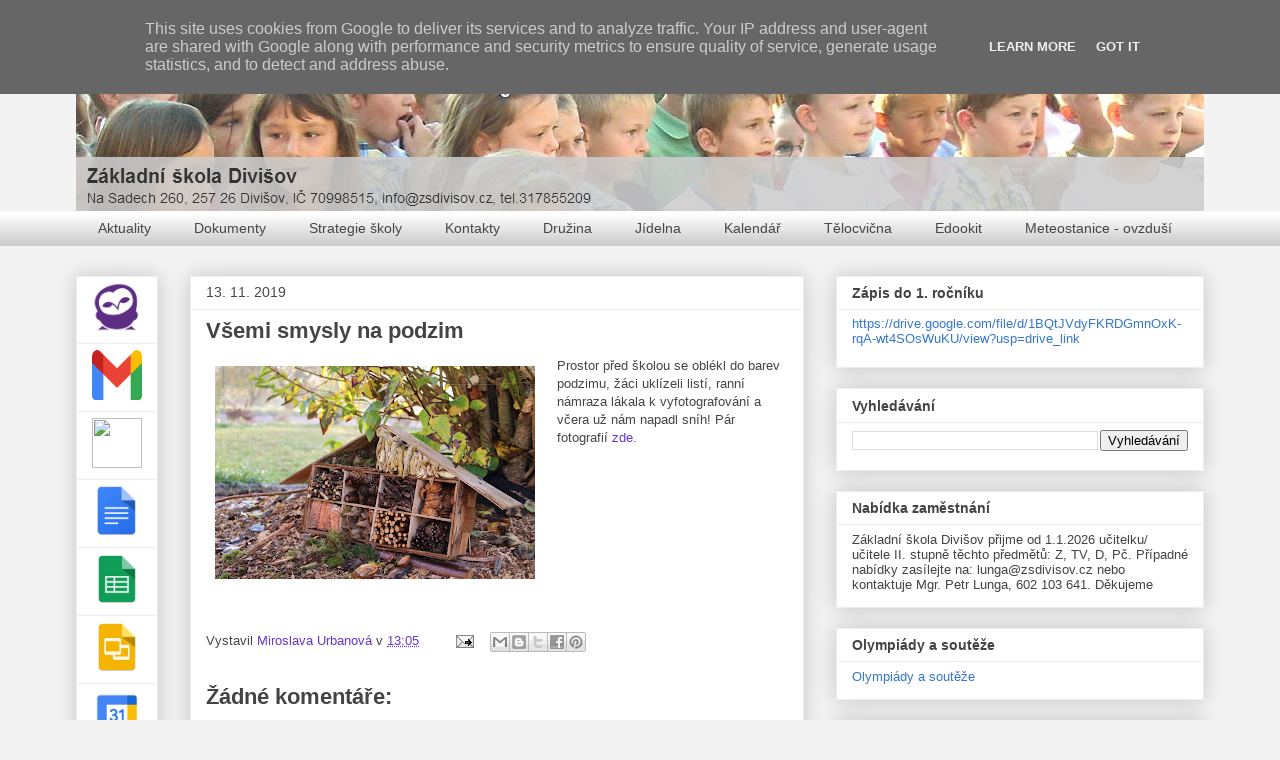

--- FILE ---
content_type: text/html; charset=UTF-8
request_url: http://www.zsdivisov.cz/2019/11/vsemi-smysly-na-podzim.html
body_size: 24851
content:
<!DOCTYPE html>
<html class='v2' dir='ltr' lang='cs'>
<head>
<link href='https://www.blogger.com/static/v1/widgets/335934321-css_bundle_v2.css' rel='stylesheet' type='text/css'/>
<meta content='width=1100' name='viewport'/>
<meta content='text/html; charset=UTF-8' http-equiv='Content-Type'/>
<meta content='blogger' name='generator'/>
<link href='http://www.zsdivisov.cz/favicon.ico' rel='icon' type='image/x-icon'/>
<link href='http://www.zsdivisov.cz/2019/11/vsemi-smysly-na-podzim.html' rel='canonical'/>
<link rel="alternate" type="application/atom+xml" title="Základní škola Divišov - Atom" href="http://www.zsdivisov.cz/feeds/posts/default" />
<link rel="alternate" type="application/rss+xml" title="Základní škola Divišov - RSS" href="http://www.zsdivisov.cz/feeds/posts/default?alt=rss" />
<link rel="service.post" type="application/atom+xml" title="Základní škola Divišov - Atom" href="https://www.blogger.com/feeds/8243487177654844711/posts/default" />

<link rel="alternate" type="application/atom+xml" title="Základní škola Divišov - Atom" href="http://www.zsdivisov.cz/feeds/1430823163999167901/comments/default" />
<!--Can't find substitution for tag [blog.ieCssRetrofitLinks]-->
<link href='https://blogger.googleusercontent.com/img/b/R29vZ2xl/AVvXsEgrtAR-5RzKnzIc3wcbezt4p0YNrHycCPFYH0UhoHeZLevhmSfUQgz2w6RF4Vd1XnOuGJnD67BJBm5m4Sxb2fiTnvszdFE3MUimN40QGjh-dr7vHOkoHHCrB1_HV8DFxiQQ7jufPOsvbFA/s320/IMG_9301.JPG' rel='image_src'/>
<meta content='http://www.zsdivisov.cz/2019/11/vsemi-smysly-na-podzim.html' property='og:url'/>
<meta content='Všemi smysly na podzim' property='og:title'/>
<meta content='  Prostor před školou se oblékl do barev podzimu, žáci uklízeli listí, ranní námraza lákala k vyfotografování a včera už nám napadl sníh! Pá...' property='og:description'/>
<meta content='https://blogger.googleusercontent.com/img/b/R29vZ2xl/AVvXsEgrtAR-5RzKnzIc3wcbezt4p0YNrHycCPFYH0UhoHeZLevhmSfUQgz2w6RF4Vd1XnOuGJnD67BJBm5m4Sxb2fiTnvszdFE3MUimN40QGjh-dr7vHOkoHHCrB1_HV8DFxiQQ7jufPOsvbFA/w1200-h630-p-k-no-nu/IMG_9301.JPG' property='og:image'/>
<title>Základní škola Divišov: Všemi smysly na podzim</title>
<style id='page-skin-1' type='text/css'><!--
/*
-----------------------------------------------
Blogger Template Style
Name:     Awesome Inc.
Designer: Tina Chen
URL:      tinachen.org
----------------------------------------------- */
/* Content
----------------------------------------------- */
body {
font: normal normal 13px Arial, Tahoma, Helvetica, FreeSans, sans-serif;
color: #464646;
background: #f3f3f3 none no-repeat scroll center center;
}
html body .content-outer {
min-width: 0;
max-width: 100%;
width: 100%;
}
a:link {
text-decoration: none;
color: #6738cd;
}
a:visited {
text-decoration: none;
color: #8e469d;
}
a:hover {
text-decoration: underline;
color: #3778cd;
}
.body-fauxcolumn-outer .cap-top {
position: absolute;
z-index: 1;
height: 276px;
width: 100%;
background: transparent none repeat-x scroll top left;
_background-image: none;
}
/* Columns
----------------------------------------------- */
.content-inner {
padding: 0;
}
.header-inner .section {
margin: 0 16px;
}
.tabs-inner .section {
margin: 0 16px;
}
.main-inner {
padding-top: 30px;
}
.main-inner .column-center-inner,
.main-inner .column-left-inner,
.main-inner .column-right-inner {
padding: 0 5px;
}
*+html body .main-inner .column-center-inner {
margin-top: -30px;
}
#layout .main-inner .column-center-inner {
margin-top: 0;
}
/* Header
----------------------------------------------- */
.header-outer {
margin: 0 0 0 0;
background: #f3f3f3 none repeat scroll 0 0;
}
.Header h1 {
font: normal bold 40px Arial, Tahoma, Helvetica, FreeSans, sans-serif;
color: #464646;
text-shadow: 0 0 -1px #000000;
}
.Header h1 a {
color: #464646;
}
.Header .description {
font: normal normal 14px Arial, Tahoma, Helvetica, FreeSans, sans-serif;
color: #444444;
}
.header-inner .Header .titlewrapper,
.header-inner .Header .descriptionwrapper {
padding-left: 0;
padding-right: 0;
margin-bottom: 0;
}
.header-inner .Header .titlewrapper {
padding-top: 22px;
}
/* Tabs
----------------------------------------------- */
.tabs-outer {
overflow: hidden;
position: relative;
background: #ffffff url(//www.blogblog.com/1kt/awesomeinc/tabs_gradient_light.png) repeat scroll 0 0;
}
#layout .tabs-outer {
overflow: visible;
}
.tabs-cap-top, .tabs-cap-bottom {
position: absolute;
width: 100%;
border-top: 1px solid transparent;
}
.tabs-cap-bottom {
bottom: 0;
}
.tabs-inner .widget li a {
display: inline-block;
margin: 0;
padding: .6em 1.5em;
font: normal normal 14px Arial, Tahoma, Helvetica, FreeSans, sans-serif;
color: #464646;
border-top: 1px solid transparent;
border-bottom: 1px solid transparent;
border-left: 1px solid transparent;
height: 16px;
line-height: 16px;
}
.tabs-inner .widget li:last-child a {
border-right: 1px solid transparent;
}
.tabs-inner .widget li.selected a, .tabs-inner .widget li a:hover {
background: #073763 url(//www.blogblog.com/1kt/awesomeinc/tabs_gradient_light.png) repeat-x scroll 0 -100px;
color: #ffffff;
}
/* Headings
----------------------------------------------- */
h2 {
font: normal bold 14px Arial, Tahoma, Helvetica, FreeSans, sans-serif;
color: #444444;
}
/* Widgets
----------------------------------------------- */
.main-inner .section {
margin: 0 27px;
padding: 0;
}
.main-inner .column-left-outer,
.main-inner .column-right-outer {
margin-top: 0;
}
#layout .main-inner .column-left-outer,
#layout .main-inner .column-right-outer {
margin-top: 0;
}
.main-inner .column-left-inner,
.main-inner .column-right-inner {
background: transparent none repeat 0 0;
-moz-box-shadow: 0 0 0 rgba(0, 0, 0, .2);
-webkit-box-shadow: 0 0 0 rgba(0, 0, 0, .2);
-goog-ms-box-shadow: 0 0 0 rgba(0, 0, 0, .2);
box-shadow: 0 0 0 rgba(0, 0, 0, .2);
-moz-border-radius: 0;
-webkit-border-radius: 0;
-goog-ms-border-radius: 0;
border-radius: 0;
}
#layout .main-inner .column-left-inner,
#layout .main-inner .column-right-inner {
margin-top: 0;
}
.sidebar .widget {
font: normal normal 13px Arial, Tahoma, Helvetica, FreeSans, sans-serif;
color: #444444;
}
.sidebar .widget a:link {
color: #3778cd;
}
.sidebar .widget a:visited {
color: #4d469c;
}
.sidebar .widget a:hover {
color: #3778cd;
}
.sidebar .widget h2 {
text-shadow: 0 0 -1px #000000;
}
.main-inner .widget {
background-color: #ffffff;
border: 1px solid #eeeeee;
padding: 0 15px 15px;
margin: 20px -16px;
-moz-box-shadow: 0 0 20px rgba(0, 0, 0, .2);
-webkit-box-shadow: 0 0 20px rgba(0, 0, 0, .2);
-goog-ms-box-shadow: 0 0 20px rgba(0, 0, 0, .2);
box-shadow: 0 0 20px rgba(0, 0, 0, .2);
-moz-border-radius: 0;
-webkit-border-radius: 0;
-goog-ms-border-radius: 0;
border-radius: 0;
}
.main-inner .widget h2 {
margin: 0 -15px;
padding: .6em 15px .5em;
border-bottom: 1px solid transparent;
}
.footer-inner .widget h2 {
padding: 0 0 .4em;
border-bottom: 1px solid transparent;
}
.main-inner .widget h2 + div, .footer-inner .widget h2 + div {
border-top: 1px solid #eeeeee;
padding-top: 8px;
}
.main-inner .widget .widget-content {
margin: 0 -15px;
padding: 7px 15px 0;
}
.main-inner .widget ul, .main-inner .widget #ArchiveList ul.flat {
margin: -8px -15px 0;
padding: 0;
list-style: none;
}
.main-inner .widget #ArchiveList {
margin: -8px 0 0;
}
.main-inner .widget ul li, .main-inner .widget #ArchiveList ul.flat li {
padding: .5em 15px;
text-indent: 0;
color: #676767;
border-top: 1px solid #eeeeee;
border-bottom: 1px solid transparent;
}
.main-inner .widget #ArchiveList ul li {
padding-top: .25em;
padding-bottom: .25em;
}
.main-inner .widget ul li:first-child, .main-inner .widget #ArchiveList ul.flat li:first-child {
border-top: none;
}
.main-inner .widget ul li:last-child, .main-inner .widget #ArchiveList ul.flat li:last-child {
border-bottom: none;
}
.post-body {
position: relative;
}
.main-inner .widget .post-body ul {
padding: 0 2.5em;
margin: .5em 0;
list-style: disc;
}
.main-inner .widget .post-body ul li {
padding: 0.25em 0;
margin-bottom: .25em;
color: #464646;
border: none;
}
.footer-inner .widget ul {
padding: 0;
list-style: none;
}
.widget .zippy {
color: #676767;
}
/* Posts
----------------------------------------------- */
body .main-inner .Blog {
padding: 0;
margin-bottom: 1em;
background-color: transparent;
border: none;
-moz-box-shadow: 0 0 0 rgba(0, 0, 0, 0);
-webkit-box-shadow: 0 0 0 rgba(0, 0, 0, 0);
-goog-ms-box-shadow: 0 0 0 rgba(0, 0, 0, 0);
box-shadow: 0 0 0 rgba(0, 0, 0, 0);
}
.main-inner .section:last-child .Blog:last-child {
padding: 0;
margin-bottom: 1em;
}
.main-inner .widget h2.date-header {
margin: 0 -15px 1px;
padding: 0 0 0 0;
font: normal normal 14px Arial, Tahoma, Helvetica, FreeSans, sans-serif;
color: #464646;
background: transparent none no-repeat scroll top left;
border-top: 0 solid #444444;
border-bottom: 1px solid transparent;
-moz-border-radius-topleft: 0;
-moz-border-radius-topright: 0;
-webkit-border-top-left-radius: 0;
-webkit-border-top-right-radius: 0;
border-top-left-radius: 0;
border-top-right-radius: 0;
position: static;
bottom: 100%;
right: 15px;
text-shadow: 0 0 -1px #000000;
}
.main-inner .widget h2.date-header span {
font: normal normal 14px Arial, Tahoma, Helvetica, FreeSans, sans-serif;
display: block;
padding: .5em 15px;
border-left: 0 solid #444444;
border-right: 0 solid #444444;
}
.date-outer {
position: relative;
margin: 30px 0 20px;
padding: 0 15px;
background-color: #ffffff;
border: 1px solid #eeeeee;
-moz-box-shadow: 0 0 20px rgba(0, 0, 0, .2);
-webkit-box-shadow: 0 0 20px rgba(0, 0, 0, .2);
-goog-ms-box-shadow: 0 0 20px rgba(0, 0, 0, .2);
box-shadow: 0 0 20px rgba(0, 0, 0, .2);
-moz-border-radius: 0;
-webkit-border-radius: 0;
-goog-ms-border-radius: 0;
border-radius: 0;
}
.date-outer:first-child {
margin-top: 0;
}
.date-outer:last-child {
margin-bottom: 20px;
-moz-border-radius-bottomleft: 0;
-moz-border-radius-bottomright: 0;
-webkit-border-bottom-left-radius: 0;
-webkit-border-bottom-right-radius: 0;
-goog-ms-border-bottom-left-radius: 0;
-goog-ms-border-bottom-right-radius: 0;
border-bottom-left-radius: 0;
border-bottom-right-radius: 0;
}
.date-posts {
margin: 0 -15px;
padding: 0 15px;
clear: both;
}
.post-outer, .inline-ad {
border-top: 1px solid #eeeeee;
margin: 0 -15px;
padding: 15px 15px;
}
.post-outer {
padding-bottom: 10px;
}
.post-outer:first-child {
padding-top: 0;
border-top: none;
}
.post-outer:last-child, .inline-ad:last-child {
border-bottom: none;
}
.post-body {
position: relative;
}
.post-body img {
padding: 8px;
background: transparent;
border: 1px solid transparent;
-moz-box-shadow: 0 0 0 rgba(0, 0, 0, .2);
-webkit-box-shadow: 0 0 0 rgba(0, 0, 0, .2);
box-shadow: 0 0 0 rgba(0, 0, 0, .2);
-moz-border-radius: 0;
-webkit-border-radius: 0;
border-radius: 0;
}
h3.post-title, h4 {
font: normal bold 22px Arial, Tahoma, Helvetica, FreeSans, sans-serif;
color: #444444;
}
h3.post-title a {
font: normal bold 22px Arial, Tahoma, Helvetica, FreeSans, sans-serif;
color: #444444;
}
h3.post-title a:hover {
color: #3778cd;
text-decoration: underline;
}
.post-header {
margin: 0 0 1em;
}
.post-body {
line-height: 1.4;
}
.post-outer h2 {
color: #464646;
}
.post-footer {
margin: 1.5em 0 0;
}
#blog-pager {
padding: 15px;
font-size: 120%;
background-color: #ffffff;
border: 1px solid #eeeeee;
-moz-box-shadow: 0 0 20px rgba(0, 0, 0, .2);
-webkit-box-shadow: 0 0 20px rgba(0, 0, 0, .2);
-goog-ms-box-shadow: 0 0 20px rgba(0, 0, 0, .2);
box-shadow: 0 0 20px rgba(0, 0, 0, .2);
-moz-border-radius: 0;
-webkit-border-radius: 0;
-goog-ms-border-radius: 0;
border-radius: 0;
-moz-border-radius-topleft: 0;
-moz-border-radius-topright: 0;
-webkit-border-top-left-radius: 0;
-webkit-border-top-right-radius: 0;
-goog-ms-border-top-left-radius: 0;
-goog-ms-border-top-right-radius: 0;
border-top-left-radius: 0;
border-top-right-radius-topright: 0;
margin-top: 1em;
}
.blog-feeds, .post-feeds {
margin: 1em 0;
text-align: center;
color: #444444;
}
.blog-feeds a, .post-feeds a {
color: #3778cd;
}
.blog-feeds a:visited, .post-feeds a:visited {
color: #4d469c;
}
.blog-feeds a:hover, .post-feeds a:hover {
color: #3778cd;
}
.post-outer .comments {
margin-top: 2em;
}
/* Comments
----------------------------------------------- */
.comments .comments-content .icon.blog-author {
background-repeat: no-repeat;
background-image: url([data-uri]);
}
.comments .comments-content .loadmore a {
border-top: 1px solid transparent;
border-bottom: 1px solid transparent;
}
.comments .continue {
border-top: 2px solid transparent;
}
/* Footer
----------------------------------------------- */
.footer-outer {
margin: -20px 0 -1px;
padding: 20px 0 0;
color: #444444;
overflow: hidden;
}
.footer-fauxborder-left {
border-top: 1px solid #eeeeee;
background: #ffffff none repeat scroll 0 0;
-moz-box-shadow: 0 0 20px rgba(0, 0, 0, .2);
-webkit-box-shadow: 0 0 20px rgba(0, 0, 0, .2);
-goog-ms-box-shadow: 0 0 20px rgba(0, 0, 0, .2);
box-shadow: 0 0 20px rgba(0, 0, 0, .2);
margin: 0 -20px;
}
/* Mobile
----------------------------------------------- */
body.mobile {
background-size: auto;
}
.mobile .body-fauxcolumn-outer {
background: transparent none repeat scroll top left;
}
*+html body.mobile .main-inner .column-center-inner {
margin-top: 0;
}
.mobile .main-inner .widget {
padding: 0 0 15px;
}
.mobile .main-inner .widget h2 + div,
.mobile .footer-inner .widget h2 + div {
border-top: none;
padding-top: 0;
}
.mobile .footer-inner .widget h2 {
padding: 0.5em 0;
border-bottom: none;
}
.mobile .main-inner .widget .widget-content {
margin: 0;
padding: 7px 0 0;
}
.mobile .main-inner .widget ul,
.mobile .main-inner .widget #ArchiveList ul.flat {
margin: 0 -15px 0;
}
.mobile .main-inner .widget h2.date-header {
right: 0;
}
.mobile .date-header span {
padding: 0.4em 0;
}
.mobile .date-outer:first-child {
margin-bottom: 0;
border: 1px solid #eeeeee;
-moz-border-radius-topleft: 0;
-moz-border-radius-topright: 0;
-webkit-border-top-left-radius: 0;
-webkit-border-top-right-radius: 0;
-goog-ms-border-top-left-radius: 0;
-goog-ms-border-top-right-radius: 0;
border-top-left-radius: 0;
border-top-right-radius: 0;
}
.mobile .date-outer {
border-color: #eeeeee;
border-width: 0 1px 1px;
}
.mobile .date-outer:last-child {
margin-bottom: 0;
}
.mobile .main-inner {
padding: 0;
}
.mobile .header-inner .section {
margin: 0;
}
.mobile .post-outer, .mobile .inline-ad {
padding: 5px 0;
}
.mobile .tabs-inner .section {
margin: 0 10px;
}
.mobile .main-inner .widget h2 {
margin: 0;
padding: 0;
}
.mobile .main-inner .widget h2.date-header span {
padding: 0;
}
.mobile .main-inner .widget .widget-content {
margin: 0;
padding: 7px 0 0;
}
.mobile #blog-pager {
border: 1px solid transparent;
background: #ffffff none repeat scroll 0 0;
}
.mobile .main-inner .column-left-inner,
.mobile .main-inner .column-right-inner {
background: transparent none repeat 0 0;
-moz-box-shadow: none;
-webkit-box-shadow: none;
-goog-ms-box-shadow: none;
box-shadow: none;
}
.mobile .date-posts {
margin: 0;
padding: 0;
}
.mobile .footer-fauxborder-left {
margin: 0;
border-top: inherit;
}
.mobile .main-inner .section:last-child .Blog:last-child {
margin-bottom: 0;
}
.mobile-index-contents {
color: #464646;
}
.mobile .mobile-link-button {
background: #6738cd url(//www.blogblog.com/1kt/awesomeinc/tabs_gradient_light.png) repeat scroll 0 0;
}
.mobile-link-button a:link, .mobile-link-button a:visited {
color: #ffffff;
}
.mobile .tabs-inner .PageList .widget-content {
background: transparent;
border-top: 1px solid;
border-color: transparent;
color: #464646;
}
.mobile .tabs-inner .PageList .widget-content .pagelist-arrow {
border-left: 1px solid transparent;
}

--></style>
<style id='template-skin-1' type='text/css'><!--
body {
min-width: 1160px;
}
.content-outer, .content-fauxcolumn-outer, .region-inner {
min-width: 1160px;
max-width: 1160px;
_width: 1160px;
}
.main-inner .columns {
padding-left: 114px;
padding-right: 400px;
}
.main-inner .fauxcolumn-center-outer {
left: 114px;
right: 400px;
/* IE6 does not respect left and right together */
_width: expression(this.parentNode.offsetWidth -
parseInt("114px") -
parseInt("400px") + 'px');
}
.main-inner .fauxcolumn-left-outer {
width: 114px;
}
.main-inner .fauxcolumn-right-outer {
width: 400px;
}
.main-inner .column-left-outer {
width: 114px;
right: 100%;
margin-left: -114px;
}
.main-inner .column-right-outer {
width: 400px;
margin-right: -400px;
}
#layout {
min-width: 0;
}
#layout .content-outer {
min-width: 0;
width: 800px;
}
#layout .region-inner {
min-width: 0;
width: auto;
}
body#layout div.add_widget {
padding: 8px;
}
body#layout div.add_widget a {
margin-left: 32px;
}
--></style>
<link href='https://www.blogger.com/dyn-css/authorization.css?targetBlogID=8243487177654844711&amp;zx=546adae7-d7e5-4429-82d4-a1aafb1d8bbe' media='none' onload='if(media!=&#39;all&#39;)media=&#39;all&#39;' rel='stylesheet'/><noscript><link href='https://www.blogger.com/dyn-css/authorization.css?targetBlogID=8243487177654844711&amp;zx=546adae7-d7e5-4429-82d4-a1aafb1d8bbe' rel='stylesheet'/></noscript>
<meta name='google-adsense-platform-account' content='ca-host-pub-1556223355139109'/>
<meta name='google-adsense-platform-domain' content='blogspot.com'/>

<!-- data-ad-client=ca-pub-4849774980882206 -->

<script type="text/javascript" language="javascript">
  // Supply ads personalization default for EEA readers
  // See https://www.blogger.com/go/adspersonalization
  adsbygoogle = window.adsbygoogle || [];
  if (typeof adsbygoogle.requestNonPersonalizedAds === 'undefined') {
    adsbygoogle.requestNonPersonalizedAds = 1;
  }
</script>


</head>
<body class='loading variant-light'>
<div class='navbar no-items section' id='navbar' name='Navigační lišta'>
</div>
<div class='body-fauxcolumns'>
<div class='fauxcolumn-outer body-fauxcolumn-outer'>
<div class='cap-top'>
<div class='cap-left'></div>
<div class='cap-right'></div>
</div>
<div class='fauxborder-left'>
<div class='fauxborder-right'></div>
<div class='fauxcolumn-inner'>
</div>
</div>
<div class='cap-bottom'>
<div class='cap-left'></div>
<div class='cap-right'></div>
</div>
</div>
</div>
<div class='content'>
<div class='content-fauxcolumns'>
<div class='fauxcolumn-outer content-fauxcolumn-outer'>
<div class='cap-top'>
<div class='cap-left'></div>
<div class='cap-right'></div>
</div>
<div class='fauxborder-left'>
<div class='fauxborder-right'></div>
<div class='fauxcolumn-inner'>
</div>
</div>
<div class='cap-bottom'>
<div class='cap-left'></div>
<div class='cap-right'></div>
</div>
</div>
</div>
<div class='content-outer'>
<div class='content-cap-top cap-top'>
<div class='cap-left'></div>
<div class='cap-right'></div>
</div>
<div class='fauxborder-left content-fauxborder-left'>
<div class='fauxborder-right content-fauxborder-right'></div>
<div class='content-inner'>
<header>
<div class='header-outer'>
<div class='header-cap-top cap-top'>
<div class='cap-left'></div>
<div class='cap-right'></div>
</div>
<div class='fauxborder-left header-fauxborder-left'>
<div class='fauxborder-right header-fauxborder-right'></div>
<div class='region-inner header-inner'>
<div class='header section' id='header' name='Záhlaví'><div class='widget Header' data-version='1' id='Header1'>
<div id='header-inner'>
<a href='http://www.zsdivisov.cz/' style='display: block'>
<img alt='Základní škola Divišov' height='181px; ' id='Header1_headerimg' src='http://4.bp.blogspot.com/-8eR75P2quHo/VlRGPsgnWoI/AAAAAAAAcBI/AQ45Ho77n2E/s1600-r/ban7.jpg' style='display: block' width='1140px; '/>
</a>
</div>
</div></div>
</div>
</div>
<div class='header-cap-bottom cap-bottom'>
<div class='cap-left'></div>
<div class='cap-right'></div>
</div>
</div>
</header>
<div class='tabs-outer'>
<div class='tabs-cap-top cap-top'>
<div class='cap-left'></div>
<div class='cap-right'></div>
</div>
<div class='fauxborder-left tabs-fauxborder-left'>
<div class='fauxborder-right tabs-fauxborder-right'></div>
<div class='region-inner tabs-inner'>
<div class='tabs section' id='crosscol' name='Napříč-všemi-sloupci'><div class='widget PageList' data-version='1' id='PageList2'>
<h2>Stránky</h2>
<div class='widget-content'>
<ul>
<li>
<a href='http://www.zsdivisov.cz/'>Aktuality</a>
</li>
<li>
<a href='http://www.zsdivisov.cz/p/dokumenty.html'>Dokumenty</a>
</li>
<li>
<a href='http://www.zsdivisov.cz/p/strategie-skoly.html'>Strategie školy</a>
</li>
<li>
<a href='http://www.zsdivisov.cz/p/kontakty.html'>Kontakty</a>
</li>
<li>
<a href='http://zsdivisovdruzina.blogspot.cz/'>Družina</a>
</li>
<li>
<a href='http://zsdivisovjidelna.blogspot.cz/'>Jídelna</a>
</li>
<li>
<a href='http://www.zsdivisov.cz/p/kalendar.html'>Kalendář</a>
</li>
<li>
<a href='http://www.zsdivisov.cz/p/telocvicna.html'>Tělocvična</a>
</li>
<li>
<a href='https://zsdivisov.edookit.net'>Edookit</a>
</li>
<li>
<a href='http://www.zsdivisov.cz/p/meteostanice.html'>Meteostanice - ovzduší</a>
</li>
</ul>
<div class='clear'></div>
</div>
</div></div>
<div class='tabs no-items section' id='crosscol-overflow' name='Cross-Column 2'></div>
</div>
</div>
<div class='tabs-cap-bottom cap-bottom'>
<div class='cap-left'></div>
<div class='cap-right'></div>
</div>
</div>
<div class='main-outer'>
<div class='main-cap-top cap-top'>
<div class='cap-left'></div>
<div class='cap-right'></div>
</div>
<div class='fauxborder-left main-fauxborder-left'>
<div class='fauxborder-right main-fauxborder-right'></div>
<div class='region-inner main-inner'>
<div class='columns fauxcolumns'>
<div class='fauxcolumn-outer fauxcolumn-center-outer'>
<div class='cap-top'>
<div class='cap-left'></div>
<div class='cap-right'></div>
</div>
<div class='fauxborder-left'>
<div class='fauxborder-right'></div>
<div class='fauxcolumn-inner'>
</div>
</div>
<div class='cap-bottom'>
<div class='cap-left'></div>
<div class='cap-right'></div>
</div>
</div>
<div class='fauxcolumn-outer fauxcolumn-left-outer'>
<div class='cap-top'>
<div class='cap-left'></div>
<div class='cap-right'></div>
</div>
<div class='fauxborder-left'>
<div class='fauxborder-right'></div>
<div class='fauxcolumn-inner'>
</div>
</div>
<div class='cap-bottom'>
<div class='cap-left'></div>
<div class='cap-right'></div>
</div>
</div>
<div class='fauxcolumn-outer fauxcolumn-right-outer'>
<div class='cap-top'>
<div class='cap-left'></div>
<div class='cap-right'></div>
</div>
<div class='fauxborder-left'>
<div class='fauxborder-right'></div>
<div class='fauxcolumn-inner'>
</div>
</div>
<div class='cap-bottom'>
<div class='cap-left'></div>
<div class='cap-right'></div>
</div>
</div>
<!-- corrects IE6 width calculation -->
<div class='columns-inner'>
<div class='column-center-outer'>
<div class='column-center-inner'>
<div class='main section' id='main' name='Hlavní'><div class='widget Blog' data-version='1' id='Blog1'>
<div class='blog-posts hfeed'>

          <div class="date-outer">
        
<h2 class='date-header'><span>13. 11. 2019</span></h2>

          <div class="date-posts">
        
<div class='post-outer'>
<div class='post hentry uncustomized-post-template' itemprop='blogPost' itemscope='itemscope' itemtype='http://schema.org/BlogPosting'>
<meta content='https://blogger.googleusercontent.com/img/b/R29vZ2xl/AVvXsEgrtAR-5RzKnzIc3wcbezt4p0YNrHycCPFYH0UhoHeZLevhmSfUQgz2w6RF4Vd1XnOuGJnD67BJBm5m4Sxb2fiTnvszdFE3MUimN40QGjh-dr7vHOkoHHCrB1_HV8DFxiQQ7jufPOsvbFA/s320/IMG_9301.JPG' itemprop='image_url'/>
<meta content='8243487177654844711' itemprop='blogId'/>
<meta content='1430823163999167901' itemprop='postId'/>
<a name='1430823163999167901'></a>
<h3 class='post-title entry-title' itemprop='name'>
Všemi smysly na podzim
</h3>
<div class='post-header'>
<div class='post-header-line-1'></div>
</div>
<div class='post-body entry-content' id='post-body-1430823163999167901' itemprop='description articleBody'>
<div class="separator" style="clear: both; text-align: center;">
<a href="https://blogger.googleusercontent.com/img/b/R29vZ2xl/AVvXsEgrtAR-5RzKnzIc3wcbezt4p0YNrHycCPFYH0UhoHeZLevhmSfUQgz2w6RF4Vd1XnOuGJnD67BJBm5m4Sxb2fiTnvszdFE3MUimN40QGjh-dr7vHOkoHHCrB1_HV8DFxiQQ7jufPOsvbFA/s1600/IMG_9301.JPG" imageanchor="1" style="clear: left; float: left; margin-bottom: 1em; margin-right: 1em;"><img border="0" data-original-height="1067" data-original-width="1600" height="213" src="https://blogger.googleusercontent.com/img/b/R29vZ2xl/AVvXsEgrtAR-5RzKnzIc3wcbezt4p0YNrHycCPFYH0UhoHeZLevhmSfUQgz2w6RF4Vd1XnOuGJnD67BJBm5m4Sxb2fiTnvszdFE3MUimN40QGjh-dr7vHOkoHHCrB1_HV8DFxiQQ7jufPOsvbFA/s320/IMG_9301.JPG" width="320" /></a></div>
Prostor před školou se oblékl do barev podzimu, žáci uklízeli listí, ranní námraza lákala k vyfotografování a včera už nám napadl sníh! Pár fotografií&nbsp;<a href="https://photos.app.goo.gl/NayXEH9Cw9XPH3k48">zde.</a>
<div style='clear: both;'></div>
</div>
<div class='post-footer'>
<div class='post-footer-line post-footer-line-1'>
<span class='post-author vcard'>
Vystavil
<span class='fn' itemprop='author' itemscope='itemscope' itemtype='http://schema.org/Person'>
<meta content='https://www.blogger.com/profile/09404530080423524700' itemprop='url'/>
<a class='g-profile' href='https://www.blogger.com/profile/09404530080423524700' rel='author' title='author profile'>
<span itemprop='name'>Miroslava Urbanová</span>
</a>
</span>
</span>
<span class='post-timestamp'>
v
<meta content='http://www.zsdivisov.cz/2019/11/vsemi-smysly-na-podzim.html' itemprop='url'/>
<a class='timestamp-link' href='http://www.zsdivisov.cz/2019/11/vsemi-smysly-na-podzim.html' rel='bookmark' title='permanent link'><abbr class='published' itemprop='datePublished' title='2019-11-13T13:05:00+01:00'>13:05</abbr></a>
</span>
<span class='post-comment-link'>
</span>
<span class='post-icons'>
<span class='item-action'>
<a href='https://www.blogger.com/email-post/8243487177654844711/1430823163999167901' title='Poslat příspěvek e-mailem'>
<img alt='' class='icon-action' height='13' src='https://resources.blogblog.com/img/icon18_email.gif' width='18'/>
</a>
</span>
<span class='item-control blog-admin pid-1413918617'>
<a href='https://www.blogger.com/post-edit.g?blogID=8243487177654844711&postID=1430823163999167901&from=pencil' title='Upravit příspěvek'>
<img alt='' class='icon-action' height='18' src='https://resources.blogblog.com/img/icon18_edit_allbkg.gif' width='18'/>
</a>
</span>
</span>
<div class='post-share-buttons goog-inline-block'>
<a class='goog-inline-block share-button sb-email' href='https://www.blogger.com/share-post.g?blogID=8243487177654844711&postID=1430823163999167901&target=email' target='_blank' title='Odeslat e-mailem'><span class='share-button-link-text'>Odeslat e-mailem</span></a><a class='goog-inline-block share-button sb-blog' href='https://www.blogger.com/share-post.g?blogID=8243487177654844711&postID=1430823163999167901&target=blog' onclick='window.open(this.href, "_blank", "height=270,width=475"); return false;' target='_blank' title='BlogThis!'><span class='share-button-link-text'>BlogThis!</span></a><a class='goog-inline-block share-button sb-twitter' href='https://www.blogger.com/share-post.g?blogID=8243487177654844711&postID=1430823163999167901&target=twitter' target='_blank' title='Sdílet na X'><span class='share-button-link-text'>Sdílet na X</span></a><a class='goog-inline-block share-button sb-facebook' href='https://www.blogger.com/share-post.g?blogID=8243487177654844711&postID=1430823163999167901&target=facebook' onclick='window.open(this.href, "_blank", "height=430,width=640"); return false;' target='_blank' title='Sdílet ve službě Facebook'><span class='share-button-link-text'>Sdílet ve službě Facebook</span></a><a class='goog-inline-block share-button sb-pinterest' href='https://www.blogger.com/share-post.g?blogID=8243487177654844711&postID=1430823163999167901&target=pinterest' target='_blank' title='Sdílet na Pinterestu'><span class='share-button-link-text'>Sdílet na Pinterestu</span></a>
</div>
</div>
<div class='post-footer-line post-footer-line-2'>
<span class='post-labels'>
</span>
</div>
<div class='post-footer-line post-footer-line-3'>
<span class='post-location'>
</span>
</div>
</div>
</div>
<div class='comments' id='comments'>
<a name='comments'></a>
<h4>Žádné komentáře:</h4>
<div id='Blog1_comments-block-wrapper'>
<dl class='avatar-comment-indent' id='comments-block'>
</dl>
</div>
<p class='comment-footer'>
<div class='comment-form'>
<a name='comment-form'></a>
<h4 id='comment-post-message'>Okomentovat</h4>
<p>
</p>
<a href='https://www.blogger.com/comment/frame/8243487177654844711?po=1430823163999167901&hl=cs&saa=85391&origin=http://www.zsdivisov.cz' id='comment-editor-src'></a>
<iframe allowtransparency='true' class='blogger-iframe-colorize blogger-comment-from-post' frameborder='0' height='410px' id='comment-editor' name='comment-editor' src='' width='100%'></iframe>
<script src='https://www.blogger.com/static/v1/jsbin/2830521187-comment_from_post_iframe.js' type='text/javascript'></script>
<script type='text/javascript'>
      BLOG_CMT_createIframe('https://www.blogger.com/rpc_relay.html');
    </script>
</div>
</p>
</div>
</div>

        </div></div>
      
</div>
<div class='blog-pager' id='blog-pager'>
<span id='blog-pager-newer-link'>
<a class='blog-pager-newer-link' href='http://www.zsdivisov.cz/2019/11/30-let-svobody.html' id='Blog1_blog-pager-newer-link' title='Novější příspěvek'>Novější příspěvek</a>
</span>
<span id='blog-pager-older-link'>
<a class='blog-pager-older-link' href='http://www.zsdivisov.cz/2019/11/vylet-do-prahy.html' id='Blog1_blog-pager-older-link' title='Starší příspěvek'>Starší příspěvek</a>
</span>
<a class='home-link' href='http://www.zsdivisov.cz/'>Domovská stránka</a>
</div>
<div class='clear'></div>
<div class='post-feeds'>
<div class='feed-links'>
Přihlásit se k odběru:
<a class='feed-link' href='http://www.zsdivisov.cz/feeds/1430823163999167901/comments/default' target='_blank' type='application/atom+xml'>Komentáře k příspěvku (Atom)</a>
</div>
</div>
</div></div>
</div>
</div>
<div class='column-left-outer'>
<div class='column-left-inner'>
<aside>
<div class='sidebar section' id='sidebar-left-1'><div class='widget HTML' data-version='1' id='HTML4'>
<div class='widget-content'>
<style type='text/css'>

.social li a img{height:50px;width:50px}
</style>

<div class='social'>
<span class='fade'>
<ul>

<li><a href="https://zsdivisov.edookit.net"><img  src="https://www.zs-nadrazni.cz/wp-content/uploads/2018/10/edookit-logo-icon.png" /></a></li>

<li><a href="https://mail.google.com"><img  src="https://logodownload.org/wp-content/uploads/2018/03/gmail-logo-2-1.png" /></a></li>

<li><a href="https://drive.google.com"><img  src="https://upload.wikimedia.org/wikipedia/commons/thumb/1/12/Google_Drive_icon_%282020%29.svg/1200px-Google_Drive_icon_%282020%29.svg.png" /></a></li>




<li><a href="https://docs.google.com"><img  src="https://lh5.ggpht.com/i33gLezYxCn1UsyQ4vjXplMMHjiLOzTT0aGVc9yIbpyNquyI2S6EzPjn3aK61lv4Dg=w300" /></a></li>




<li><a href="https://docs.google.com/spreadsheets"><img  src="https://lh6.ggpht.com/VkZpuiYwKvPFM6BbkAG9amq8xhzvMUxgKr14_cV2n25OYT61d2IEBf-NgqtDns-kMQ=w300" /></a></li>

<li><a href="https://docs.google.com/presentation"><img  src="https://lh5.ggpht.com/032boVXpvZ4uvoh5BLypbRwLMHq79A8tNLO1WDGK1Aevw8IX_5st2dlb-nVE_eChG40=w300" /></a></li>


<li><a href="https://calendar.google.com"><img  src="https://play-lh.googleusercontent.com/Jsbb0EeesKUbDTl3UyDKO6sNz45RCMh7gnoI6giQcQz1f5Mj0J4TRh7Psyu53vShh-qm" /></a></li>

<li><a href="https://classroom.google.com"><img  src="https://edu.google.com/images/classroom/classroom-icon/hero_logo.png" /></a></li>


</ul></span></div>
</div>
<div class='clear'></div>
</div></div>
</aside>
</div>
</div>
<div class='column-right-outer'>
<div class='column-right-inner'>
<aside>
<div class='sidebar section' id='sidebar-right-1'><div class='widget LinkList' data-version='1' id='LinkList1'>
<h2>Zápis do 1. ročníku</h2>
<div class='widget-content'>
<ul>
<li><a href='https://'>https://drive.google.com/file/d/1BQtJVdyFKRDGmnOxK-rqA-wt4SOsWuKU/view?usp=drive_link</a></li>
</ul>
<div class='clear'></div>
</div>
</div><div class='widget BlogSearch' data-version='1' id='BlogSearch1'>
<h2 class='title'>Vyhledávání</h2>
<div class='widget-content'>
<div id='BlogSearch1_form'>
<form action='http://www.zsdivisov.cz/search' class='gsc-search-box' target='_top'>
<table cellpadding='0' cellspacing='0' class='gsc-search-box'>
<tbody>
<tr>
<td class='gsc-input'>
<input autocomplete='off' class='gsc-input' name='q' size='10' title='search' type='text' value=''/>
</td>
<td class='gsc-search-button'>
<input class='gsc-search-button' title='search' type='submit' value='Vyhledávání'/>
</td>
</tr>
</tbody>
</table>
</form>
</div>
</div>
<div class='clear'></div>
</div><div class='widget Text' data-version='1' id='Text16'>
<h2 class='title'>Nabídka zaměstnání</h2>
<div class='widget-content'>
Základní škola Divišov přijme od 1.1.2026 učitelku/ učitele II. stupně těchto předmětů: Z, TV, D, Pč. Případné nabídky zasílejte na: lunga@zsdivisov.cz nebo kontaktuje Mgr. Petr Lunga, 602 103 641. Děkujeme
</div>
<div class='clear'></div>
</div><div class='widget Text' data-version='1' id='Text10'>
<h2 class='title'>Olympiády a soutěže</h2>
<div class='widget-content'>
<a href="https://drive.google.com/folderview?id=0B2nBZsx8GcXqRU5VcF9JYlRWZXM&amp;usp=sharing">Olympiády a soutěže</a>
</div>
<div class='clear'></div>
</div><div class='widget Text' data-version='1' id='Text6'>
<h2 class='title'>Kontakt - datová schránka: gcbmhby</h2>
<div class='widget-content'>
Mgr. Petr Lunga<div>ředitel</div><div><span =""  style="color:#330099;">info@zsdivisov.cz</span></div><div>602 103 641</div><div><br /></div><div>Mgr. Zuzana Šturcová</div><div>zástupce ředitele</div><div>317 855 253</div><div><br /></div><div>Sborovna</div><div>607 078 300</div><div><br /></div><div>Kabinet I. stupně</div><div>725 564 618</div><div><br /></div><div>Jitka Müllerová</div><div>vedoucí družiny</div><div>607 029 856</div><div><br /></div><div>Jan Bělík</div><div>vedoucí správního úseku</div><div>723 803 884</div><div><br /></div><div>Alena Beranová</div><div>vedoucí jídelny</div><div>702 177 350</div><div><br /></div><div>Jaroslava Šimáčková</div><div>účetní</div><div>317 855 263</div><div><br /></div>
<div>Pavlína Eichlerová</div><div>administrativní pracovnice</div><div>317 855 263, 723 089 376</div>
</div>
<div class='clear'></div>
</div><div class='widget Image' data-version='1' id='Image11'>
<h2>Realizace NPO - komponenta 3.1</h2>
<div class='widget-content'>
<img alt='Realizace NPO - komponenta 3.1' height='475' id='Image11_img' src='https://blogger.googleusercontent.com/img/a/AVvXsEhK4MwdSJPxx2GyO0tsKqpGlpZ920Fhhhs8IFOegmSsHKLXkm_JGj2Tqpr_2ARmtPgtFgRoFgXrZgHAl-KkyY0XhSDyxUOAH64PVHtYRn4ajltUYhVCJwh50FR1Xnf6DtBx1EDwOs2XfC9JtHyXkB36DSA2mCLiiN3Cs3iYB2JthVtxSUxZ_NcuuhedFpFr=s475' width='336'/>
<br/>
</div>
<div class='clear'></div>
</div><div class='widget HTML' data-version='1' id='HTML1'>
<h2 class='title'>Sociální sítě</h2>
<div class='widget-content'>
<style type='text/css'>
.social ul {list-style:none}
.social li {float:left; padding: 0px 0px 0px 0px; margin-top:0px}
.social li a img{height:50px;width50px}
</style>

<div class='social'>
<span class='fade'>
<ul>
<li><a href="https://www.facebook.com/zsdivisov01"><img  src="https://blogger.googleusercontent.com/img/b/R29vZ2xl/AVvXsEjzmBfLRG22MzsyNM3pLKt5OqLmHDWVLdF9mNtyaluEXeav0ct4M1sICD9drys3JZpDgyfJD0Bq7IiYq-FZyCmdJChrfA0uIbEfN68wMjPRenHWHwgDy13n60FIScjuV38FNibAUhBJCTKk/s0/facebook%2525252520alt%25252525201.png" /></a></li>




<li><a href="https://www.blogger.com"><img  src="http://img.csfd.cz/files/images/user/profile/158/853/158853321_48920c.png" /></a></li>

<li><a href="https://zsdivisov.edookit.net/user/login?backlink=lt3gh"><img  src="https://static-s.aa-cdn.net/img/ios/959316562/b4557babcb764cd4d869d86fccf28a8f?v=1" /></a></li>

</ul></span></div>
</div>
<div class='clear'></div>
</div><div class='widget Text' data-version='1' id='Text5'>
<h2 class='title'>Školní poradenské pracoviště</h2>
<div class='widget-content'>
Výchovná poradkyně: <div style="font-weight: normal;">Mgr.Zuzana Šturcová<div><div color="#222222" face="&quot;" size="small" style="background-color: white;"><div style="color: #222222; font-family: Arial, Helvetica, sans-serif; font-size: small;">úterý 13:15 - 14:00</div><div style="color: #222222; font-family: Arial, Helvetica, sans-serif; font-size: small;">čtvrtek 7:15 - 8:15</div><div style="color: #222222; font-family: Arial, Helvetica, sans-serif; font-size: small;">jinak dle dohod</div></div></div></div><div style="font-weight: normal;">dále po dohodě</div><div style="font-weight: normal;"><br /></div><div style="font-weight: normal;"><span class="m_-3598983423418623801gmail-il"    style="background-color: white;font-family:&quot;;font-size:small;color:#222222;">Školní</span><span style="background-color: white;font-family:&quot;;font-size:small;color:#222222;"> metodik prevence</span></div><div style="font-weight: normal;">Mgr. Jan Urban</div><div><div style="background-color: white; color: #222222; font-family: arial, helvetica, sans-serif; font-size: small;"><br class="Apple-interchange-newline" /><span style="white-space: pre-wrap;font-family:&quot;;font-size:13px;color:black;">Úterý 14.00 &#8211; 14.30 h. Čtvrtek 13.30 &#8211; 14.00 h. jiné dny po předchozí dohodě</span></div><div style="background-color: white; color: #222222; font-family: arial, helvetica, sans-serif; font-size: small; font-weight: normal;">Návštěvu je třeba předem dohodnout e-mailem, telefonicky nebo prostřednictvím aplikace Edookit. Po předchozí dohodě jsou možné i jiné termíny v pracovních dnech.</div></div>
</div>
<div class='clear'></div>
</div><div class='widget HTML' data-version='1' id='HTML2'>
<h2 class='title'>Plán akcí</h2>
<div class='widget-content'>
<iframe src="https://calendar.google.com/calendar/embed?height=300&amp;wkst=2&amp;bgcolor=%23ffffff&amp;ctz=Europe%2FPrague&amp;src=enNkaXZpc292LmN6X3NhbmVhNWF1bjhlY2xvanI0bDloNnM4b2cwQGdyb3VwLmNhbGVuZGFyLmdvb2dsZS5jb20&amp;src=Y3MuY3plY2gjaG9saWRheUBncm91cC52LmNhbGVuZGFyLmdvb2dsZS5jb20&amp;color=%238A2D38&amp;color=%23227F63&amp;showTitle=0&amp;showNav=1&amp;showDate=1&amp;showPrint=0&amp;showTabs=0&amp;mode=AGENDA" style="border-width:0" width="336" height="300" frameborder="0" scrolling="no"></iframe>
</div>
<div class='clear'></div>
</div><div class='widget LinkList' data-version='1' id='LinkList3'>
<h2>Dokumenty</h2>
<div class='widget-content'>
<ul>
<li><a href='https://drive.google.com/file/d/1g6t28SFUXhuACdIByYwjVpNNrPELoaw-/view?usp=sharing'>Školní vzdělávací program</a></li>
<li><a href='https://drive.google.com/open?id=1dLpS4xUPd70Lt-TpCfdxCe8kSSBYg2x8'>Školní řád</a></li>
<li><a href='https://docs.google.com/document/d/1IM1S9dG1j0EMEp2VPwxNaQU_ufv-TKw3CLtPZO4gFao/edit?usp=sharing'>Doplněk školního řádu k distanční výuce</a></li>
</ul>
<div class='clear'></div>
</div>
</div><div class='widget Text' data-version='1' id='Text12'>
<h2 class='title'>Nabídka zaměstnání</h2>
<div class='widget-content'>
Základní škola Divišov, okres Benešov nabízí pozici: 

1) školní psycholog (úvazek 0,3) 
kvalifikace dle &#167; 19 Z. 563/2004 Sb. v platném znění

Psycholog
Psycholog získává odbornou kvalifikaci vysokoškolským vzděláním získaným studiem v akreditovaném magisterském studijním programu psychologie.

2) speciální pedagog (úvazek 0,2). 
kvalifikace dle &#167; 18 Z. 563/2004 Sb. v platném znění

Speciální pedagog
Speciální pedagog získává odbornou kvalifikaci vysokoškolským vzděláním získaným studiem v akreditovaném magisterském studijním programu v oblasti pedagogických věd

a) zaměřené na speciální pedagogiku,

b) zaměřené na pedagogiku předškolního věku nebo na přípravu učitelů základní školy nebo na přípravu učitelů všeobecně-vzdělávacích předmětů střední školy nebo na přípravu vychovatelů a studiem k rozšíření odborné kvalifikace zaměřeným na přípravu speciálních pedagogů,

c) studijního oboru pedagogika a studiem k rozšíření odborné kvalifikace zaměřeným na přípravu speciálních pedagogů, nebo

d) zaměřené na speciální pedagogiku a přípravu učitelů základní školy nebo učitelů všeobecně-vzdělávacích předmětů střední školy.

Podmínkou je splnění kvalifikačních předpokladů. Zařazení do platové tabulky pro ped. pracovníky, platová třída 12. 

Případné nabídky zasílejte spolu s životopisem na adresu lunga@zsdivisov.cz.
</div>
<div class='clear'></div>
</div><div class='widget LinkList' data-version='1' id='LinkList4'>
<h2>Fitness Divišov</h2>
<div class='widget-content'>
<ul>
<li><a href='https://sites.google.com/zsdivisov.cz/fitnessdiviov'>Fitness web</a></li>
</ul>
<div class='clear'></div>
</div>
</div><div class='widget Text' data-version='1' id='Text15'>
<h2 class='title'>Multifunkční hřiště</h2>
<div class='widget-content'>
<a href="https://docs.google.com/spreadsheets/d/1554LwHGC2QdvtfMBY48Ea9NJibwacZzIIlV1e1qBrMU/pubhtml?gid=989435045&amp;single=true">Přehled obsazenosti</a><div><a href="http://goo.gl/forms/haHhXEE304U1AV0j2">Rezervační formulář</a></div><div><a href="https://docs.google.com/document/d/1qeP2WRNGwYrBnFiFq-H-g0QWuyiKNdx6s09F6D2P_Ws/edit?usp=sharing">Provozní řád</a></div>
</div>
<div class='clear'></div>
</div><div class='widget Text' data-version='1' id='Text14'>
<h2 class='title'>Rezervace sauny</h2>
<div class='widget-content'>
<a href="https://docs.google.com/spreadsheets/d/10rI79FhMhQEwA6r4aGfnmAq6qGDlewcBRT_DFhfINNw/pubhtml?gid=1699684626&amp;single=true">Obsazenost sauny</a><div><a href="http://goo.gl/forms/TYx0PbIQnA">Rezervační formulář</a></div><div><a href="https://docs.google.com/document/d/1mZELBFfGl3ly5Ptefdj89fJ0BMWpjbnuWhqoNwDRSnw/edit?usp=sharing">Provozní řád</a></div><div><a href="https://docs.google.com/document/d/1lOEaOXVI6p7teEJhF4yXhzlcq0ZGf_eKQ31ZLYw74Ns/edit?usp=sharing">Pravidla zdravého saunování</a></div>
</div>
<div class='clear'></div>
</div><div class='widget Text' data-version='1' id='Text9'>
<h2 class='title'>Školská rada</h2>
<div class='widget-content'>
<a href="https://drive.google.com/drive/folders/0B_ihxoAtV9mZaHFDcnlSalU1WEU?usp=sharing">Dokumenty školské rady při ZŠ Divišov.</a>
</div>
<div class='clear'></div>
</div><div class='widget Text' data-version='1' id='Text1'>
<h2 class='title'>Konzultace</h2>
<div class='widget-content'>
<a href="https://docs.google.com/spreadsheet/ccc?key=0AvihxoAtV9mZdGg0OThIWUt6a3NFVGVZQl9aZHpOd3c&amp;usp=sharing">Rozpis konzultačních hodin pedagogického sboru.</a>
</div>
<div class='clear'></div>
</div><div class='widget Image' data-version='1' id='Image9'>
<h2>Na škole byl realizován projekt</h2>
<div class='widget-content'>
<img alt='Na škole byl realizován projekt' height='475' id='Image9_img' src='https://blogger.googleusercontent.com/img/a/AVvXsEiJk7bo5HNpF7wMrSBU1ojlw54pSp6mJlyvt6rq17AIVBf5NfgVreIN3eBQQPQFk3YUZlWikobDFZIPVIaoXKqNP3GS9K3v8-7mkNApaegPwN1l2WaPTQAL9OxjhB7ieX3rfOicpVz_CoCTR3fzTsa4nMAB1yLef2Xo6TTc8oGHfR9stuK1J7-DqOGkZPpa=s475' width='336'/>
<br/>
</div>
<div class='clear'></div>
</div><div class='widget Image' data-version='1' id='Image10'>
<h2>Vybavení kuchyně ZŠ Divišov</h2>
<div class='widget-content'>
<img alt='Vybavení kuchyně ZŠ Divišov' height='255' id='Image10_img' src='https://blogger.googleusercontent.com/img/a/AVvXsEjrmt6U-SQl1Wi9TJOP31uHREIL0nhvxZFUIMRCPtKukFxIHNkXIX2eRhKL4i-GMfkHclapB9nLXZubMjWiSSUYzuskmHQJFT2EM2DPjTaebK42-8bt9RINPZPhY99fWIG6tAFAu8pyDfcoI3g_yn9ErZSKpDTFcGn1VY2VfrqzZiiTTkLs9IqcpLr_LH3q=s336' width='336'/>
<br/>
</div>
<div class='clear'></div>
</div><div class='widget Image' data-version='1' id='Image8'>
<h2>Projekt PŘÍSTAVBA A ROZŠÍŘENÍ JÍDELNY ZÁKLADNÍ ŠKOLY V DIVIŠOVĚ</h2>
<div class='widget-content'>
<a href='https://drive.google.com/file/d/1ysQ8obpGijteMpVoVSSVPYnN33ZgnXEc/view?usp=sharing'>
<img alt='Projekt PŘÍSTAVBA A ROZŠÍŘENÍ JÍDELNY ZÁKLADNÍ ŠKOLY V DIVIŠOVĚ' height='238' id='Image8_img' src='https://1.bp.blogspot.com/-JXQVNPxpl8I/Yd018HqoEbI/AAAAAAABojo/42J7oRY_jzk8SqVwpWa45judgVXzyDp_gCNcBGAsYHQ/s336/publicita_jidelna.jpg' width='336'/>
</a>
<br/>
</div>
<div class='clear'></div>
</div><div class='widget Image' data-version='1' id='Image7'>
<h2>Projekt VYBAVENÍ KMENOVÝCH UČEBEN ZŠ DIVIŠOV</h2>
<div class='widget-content'>
<a href='https://drive.google.com/file/d/1eERU98uTqp9pVof_A7Nw4QyqT0d9PuhM/view?usp=sharing'>
<img alt='Projekt VYBAVENÍ KMENOVÝCH UČEBEN ZŠ DIVIŠOV' height='238' id='Image7_img' src='https://1.bp.blogspot.com/-b4UTrRsPuEI/YdvVOw72v0I/AAAAAAABohQ/cAT7g1E9hhcy1pObAD9FXQDKSQjgRjajACNcBGAsYHQ/s336/publicita.jpg' width='336'/>
</a>
<br/>
</div>
<div class='clear'></div>
</div><div class='widget Text' data-version='1' id='Text13'>
<h2 class='title'>Vybavení kmenových učeben</h2>
<div class='widget-content'>
V rámci projektu bylo pořízeno 36 skříněk s jednou policí, 36 skříněk s jednou policí a plnými dvířky, 36 soklů ke skříňkám včetně montáže a dopravy pro 6 učeben žáků I. stupně umístěných v pavilonu U3 Základní školy Divišov, jednom ze šesti pavilonů v areálu základní školy. V každé ze 6 tříd byla umístěna sestava 12 skříněk, vždy 6 ks ve spodní řadě a 6 ks na nich, v kombinaci 6 s otevřenými policemi a 6 s plnými dvířky, se soklem vždy jen u 6 spodních skříněk). Díky novým skříňkám se zvýšila kapacita úložného prostoru v kmenových učebnách. Realizací projektu se celkově zpříjemnilo a zmodernizovalo prostředí učeben pro žáky i jejich pedagogy.
</div>
<div class='clear'></div>
</div><div class='widget Image' data-version='1' id='Image5'>
<h2>Projekt "Všemi smysly"</h2>
<div class='widget-content'>
<img alt='Projekt "Všemi smysly"' height='252' id='Image5_img' src='http://1.bp.blogspot.com/-yCRjuUmhTIU/XhLSHb174II/AAAAAAABGqw/0gK6mR18jggcQrks-NY5JeTVugyINKSHQCK4BGAYYCw/s1600/Informa%25C4%258Dn%25C3%25AD%2Bpanel%2Bna%2Bnet%2B%25282%2529.jpg' width='336'/>
<br/>
</div>
<div class='clear'></div>
</div><div class='widget LinkList' data-version='1' id='LinkList2'>
<h2>Důležité odkazy</h2>
<div class='widget-content'>
<ul>
<li><a href='https://www.msmt.cz/vzdelavani/organizace-skolniho-roku-2023-2024-v-zs-ss-zus-a'>Organizace školní roku 2023/2024</a></li>
</ul>
<div class='clear'></div>
</div>
</div><div class='widget Text' data-version='1' id='Text8'>
<h2 class='title'>ZŠ Divišov 22</h2>
<div class='widget-content'>
<span id="docs-internal-guid-42162e84-9673-47f1-948a-08517988c134"><p dir="ltr" style="line-height: 1.295; margin-bottom: 8pt; margin-top: 0pt;"><span style="font-family: Arial; font-size: 11pt; text-align: justify; white-space: pre-wrap;"><a href="https://docs.google.com/document/d/1khE1xfN-H-aroVGJHl3tlvayNRq4-32dscFy_sJ7on0/edit?usp=sharing">Naše škola se stala úspěšným žadatelem v rámci výzvy 02_16_022 Podpora škol formou projektů zjednodušeného vykazování &#8211; Šablony pro MŠ a ZŠ I.</a></span></p><p dir="ltr" style="line-height: 1.295; margin-bottom: 8pt; margin-top: 0pt;"><span style="font-family: Arial; font-size: 14.6667px; font-weight: 700; white-space: pre-wrap;">Tento projekt je spolufinancován Evropskou unií. </span></p></span>
</div>
<div class='clear'></div>
</div><div class='widget FeaturedPost' data-version='1' id='FeaturedPost1'>
<h2 class='title'>Zajímá vás</h2>
<div class='post-summary'>
<h3><a href='http://www.zsdivisov.cz/2023/05/akademie-2023.html'>Akademie 2023</a></h3>
<img class='image' src='https://blogger.googleusercontent.com/img/b/R29vZ2xl/AVvXsEjTs1smClxJ5tSAETMAKoJfQFHiKgiluZZggx6ySfhleVqvs1AKYPIjX4Ty4aqMiandY5u_HUPwhE_-uj1SRsUR15IeRJvsvrOuvQO3YG2NvBkfH1mYeHaOEj0-HoUYnT0vZtHYpC-Xuco/w200-h133/?authuser=0'/>
</div>
<style type='text/css'>
    .image {
      width: 100%;
    }
  </style>
<div class='clear'></div>
</div><div class='widget Text' data-version='1' id='Text3'>
<h2 class='title'>Nástěnka pro učitele</h2>
<div class='widget-content'>
<a href="https://sites.google.com/a/zsdivisov.cz/zs/Dokumenty">Dokumenty</a><div><a href="https://spreadsheets.google.com/a/zsdivisov.cz/viewform?authkey=CP7arMoE&amp;hl=cs&amp;formkey=dGVLUFI1Qk1SZWNtTXZhRzVuUDNyZGc6MQ#gid=0">Evidence úrazů</a></div><div><a href="https://zsdivisov-login.edookit.net/">Edookit</a></div><div><a href="https://forms.gle/esBZTbBV5UdGGpRKA">Hospitační záznam</a></div><div><a href="https://docs.google.com/document/d/1QExR_L0nXBUPMLvlhB6GWVe6EbSMt65njqA_BP7-BB8/edit?usp=sharing">Tablety</a></div>
</div>
<div class='clear'></div>
</div><div class='widget Image' data-version='1' id='Image1'>
<h2>Na této škole je realizován projekt EU peníze školám - Nově spolu</h2>
<div class='widget-content'>
<img alt='Na této škole je realizován projekt EU peníze školám - Nově spolu' height='79' id='Image1_img' src='http://1.bp.blogspot.com/-kXCx1Kjf6GM/TmhhG1jLVpI/AAAAAAAAABk/QLn37prx-Cs/s410/logo_EU2.png' width='336'/>
<br/>
</div>
<div class='clear'></div>
</div><div class='widget PopularPosts' data-version='1' id='PopularPosts1'>
<h2>Oblíbené články</h2>
<div class='widget-content popular-posts'>
<ul>
<li>
<div class='item-content'>
<div class='item-title'><a href='http://www.zsdivisov.cz/2026/01/zapis-do-1-rocniku-skolniho-roku.html'>Zápis do 1. ročníku školního roku 2026/2027</a></div>
<div class='item-snippet'>Dle zákona č. 561/2004 Sb., o předškolním, základním, středním, vyšším odborném a jiném vzdělávání (školský zákon), ve znění pozdějších před...</div>
</div>
<div style='clear: both;'></div>
</li>
<li>
<div class='item-content'>
<div class='item-thumbnail'>
<a href='http://www.zsdivisov.cz/2025/12/mikulas-2025.html' target='_blank'>
<img alt='' border='0' src='https://blogger.googleusercontent.com/img/b/R29vZ2xl/AVvXsEjPX0GdjYGY8u1bsu-v3jd-Vl0lDAomHdJP02eIpN3Led-f6FJYACowDGhAuV9MS-OuyrM5gCnARtwnLY08aYBiVmoc2aRF5ZxZ_iyfaN9Rk8XGuT3RMQ7HcRuQW6OYZJ2oi1glrblSyCzKyxiyf2p-A38rZivVMR1QCMV6ThI9sZiaja10ZFPkiV6p1pFv/w72-h72-p-k-no-nu/mikulas.jpg'/>
</a>
</div>
<div class='item-title'><a href='http://www.zsdivisov.cz/2025/12/mikulas-2025.html'>Mikuláš 2025</a></div>
<div class='item-snippet'>I v tomto roce přišel do školy v pátek 5. prosince Mikuláš se svou družinou. Žáci 9. třídy se náležitě ustrojili a vyrazili do tříd, jídelny...</div>
</div>
<div style='clear: both;'></div>
</li>
<li>
<div class='item-content'>
<div class='item-thumbnail'>
<a href='http://www.zsdivisov.cz/2025/12/devataci-v-praze.html' target='_blank'>
<img alt='' border='0' src='https://blogger.googleusercontent.com/img/b/R29vZ2xl/AVvXsEgIn51trAUapSEy4ItoeIOE32EZh6Jec6CEPUNJenGHEJWSlJ8y3eGprg_SHALg3oKhrfdKp_Aht1aSpelPghWfbWXAatt0ariP9EFnwWB0wewkITJgkDm6oy-nujLIQPZk1JQwyw698T799GboYEKheNcW662T9gdD7bbkMWZcMAkzmjyBga73nPJV/w72-h72-p-k-no-nu/IMG_20251216_101813.jpg'/>
</a>
</div>
<div class='item-title'><a href='http://www.zsdivisov.cz/2025/12/devataci-v-praze.html'>Deváťáci v Praze</a></div>
<div class='item-snippet'>Také deváťáci vyrazili před Vánoci do Prahy. Hned po příjezdu navštívili Petschkův palác, kde se v suterénu nachází památník, připomínající ...</div>
</div>
<div style='clear: both;'></div>
</li>
<li>
<div class='item-content'>
<div class='item-thumbnail'>
<a href='http://www.zsdivisov.cz/2026/01/biologicka-olympiada.html' target='_blank'>
<img alt='' border='0' src='https://blogger.googleusercontent.com/img/b/R29vZ2xl/AVvXsEjn2UvyWy7T1O5NttiDrwgeJzdd9Qg1Oxaus7JtlDJpj4c6T1RfF47LK_wqf3rEGiH1ZIBrhjlgewKQ2kCZAiA4NAr6EDXkrZs88KoWn13hOlFZP_i3mkwhmIk_ij5FCvsTfvLQ0LUJ19-NisRRYQcV7S76_mTyrOdh5Nle4b7nTcDumANpV9kBX9ggNQyH/w72-h72-p-k-no-nu/20260108_142107.jpg'/>
</a>
</div>
<div class='item-title'><a href='http://www.zsdivisov.cz/2026/01/biologicka-olympiada.html'>Biologická olympiáda</a></div>
<div class='item-snippet'>&#160; Na naší škole proběhlo školní kolo Biologické olympíády s tématem &quot;Tajemný život lesů&quot;. Soutěžící si museli poradit s poznávačko...</div>
</div>
<div style='clear: both;'></div>
</li>
<li>
<div class='item-content'>
<div class='item-thumbnail'>
<a href='http://www.zsdivisov.cz/2025/11/vsichni-to-zvadli.html' target='_blank'>
<img alt='' border='0' src='https://blogger.googleusercontent.com/img/b/R29vZ2xl/AVvXsEhIRidoA1onJBsL3mlv_TOe5YhY170XEkCPvjYaUlO4h92aBKjj0rY8-MAPcEaoBlCy7HmhqXf-CKuGjhZ64QIz6v8hAX0hQh1pgs5Zdeg2NAwdhCyz-bzmbuCwhoYIaFFuBrVF7FUgT_23Z9x-KCljGdp3uq9N74pP_-lbkdoOL0jw_SfvM8D1qb48-r1r/w72-h72-p-k-no-nu/IMG_7236.JPG'/>
</a>
</div>
<div class='item-title'><a href='http://www.zsdivisov.cz/2025/11/vsichni-to-zvadli.html'>Všichni to zvádli!</a></div>
<div class='item-snippet'>Závěrečná lekce předtaneční výchovy byla slavnostní od první chvíle. Sokolovna byla plná rodičů, prarodičů i dalších hostů, kteří s hrdostí ...</div>
</div>
<div style='clear: both;'></div>
</li>
<li>
<div class='item-content'>
<div class='item-thumbnail'>
<a href='http://www.zsdivisov.cz/2025/12/predvanocni-praha.html' target='_blank'>
<img alt='' border='0' src='https://blogger.googleusercontent.com/img/b/R29vZ2xl/AVvXsEj4J1pe-t-1Z_q0DiyBHvKXOwr6WgJMV2QKRgBaDuTsipeGoP77KHzboS53faRv-r8a9Pnv8otmsi_MWDwGKoQSbviR9dLOBUgCr8V7J7t_A0Xpn_27SaPai6JhSDhiQ7IlVaxxzfy7yN88nS0NGSrr84G8weBkggcVw3lNvgMScNK_HEBcjcDnM-57TIh-/w72-h72-p-k-no-nu/20251218_093113.jpg'/>
</a>
</div>
<div class='item-title'><a href='http://www.zsdivisov.cz/2025/12/predvanocni-praha.html'>Předvánoční Praha </a></div>
<div class='item-snippet'>Ve čtvrtek 18.12. se žáci sedmých ročníků společně s 6. B vydali na předvánoční výlet do Prahy.&#160; Sedmáci navštívili prostory Kláštera sv. An...</div>
</div>
<div style='clear: both;'></div>
</li>
<li>
<div class='item-content'>
<div class='item-thumbnail'>
<a href='http://www.zsdivisov.cz/2026/01/harfohrani.html' target='_blank'>
<img alt='' border='0' src='https://blogger.googleusercontent.com/img/b/R29vZ2xl/AVvXsEgL7zvL5b5WZgRZJz02ntHiWw3ZS2D0JTJiGCzcD06XbBO9MB8nR3zxF4fi-eW9UHHDOIqreWs5ORdV0LDOtoPY7rZBurv3QNwgXrnl4t1CxuxgnWbYA56mHgVX34j4kUiuWi2PAerfrSL4A_iDtwdKhd0CT5kAqKQ2Cwq9RMtPFLk7jHejcfIj6v_AmxiC/w72-h72-p-k-no-nu/IMG_5325.jpg'/>
</a>
</div>
<div class='item-title'><a href='http://www.zsdivisov.cz/2026/01/harfohrani.html'>Harfohraní</a></div>
<div class='item-snippet'>&#160; Ve čtvrtek 18. 12. navštívila děti z prvního stupně harfistka paní Hedvika. Přivezla s sebou svoji harfu, na které dětem ukázala, z jakých...</div>
</div>
<div style='clear: both;'></div>
</li>
<li>
<div class='item-content'>
<div class='item-thumbnail'>
<a href='http://www.zsdivisov.cz/2025/12/skolni-kolo-souteze-o-vesmiru.html' target='_blank'>
<img alt='' border='0' src='https://blogger.googleusercontent.com/img/a/AVvXsEg3beoZ15neOR7dGcoyAu6GRgGvM-IQPJdb1Wfc1KER5IrdOSKeV03AZuvxmGS2XjBqMkFterMWDtsMEO0zUrioSaXpytvKS75-7EkimGMGeJP6PZ0rjSxV2LTDbCM_jZWLr7fZkjU4NKxGipbuBC5l4uoB-f5Z3ZQJRJ2ffHXNC3T9VATDGsquIDTEGHE=w72-h72-p-k-no-nu'/>
</a>
</div>
<div class='item-title'><a href='http://www.zsdivisov.cz/2025/12/skolni-kolo-souteze-o-vesmiru.html'>Školní kolo soutěže o vesmíru</a></div>
<div class='item-snippet'>Astronomická olympiáda je předmětovou soutěží z astronomie a&#160;příbuzných oborů, které se na naší škole účastní&#160; žáci 2. stupně a zájemci z 5....</div>
</div>
<div style='clear: both;'></div>
</li>
<li>
<div class='item-content'>
<div class='item-thumbnail'>
<a href='http://www.zsdivisov.cz/2025/12/pf-2026.html' target='_blank'>
<img alt='' border='0' src='https://blogger.googleusercontent.com/img/b/R29vZ2xl/AVvXsEiCze0k80zKSd_cRxJ4xMHkrdBtZRIYx__R8zdZLngCPOiIe8RiMqgB0nQj1gduSb7YrGbY-aSei02MhWo8Ad9OMs-DcqTe1biSjrD5xb_3RLDefFWFVymYDjdzZICsoKJQ04WQzQxTmchzqfl7jFFuVeXtO-9dEGZKuRX4Znn1mbi5c77eh16UeZkjUZgD/w72-h72-p-k-no-nu/PF%202026.png'/>
</a>
</div>
<div class='item-title'><a href='http://www.zsdivisov.cz/2025/12/pf-2026.html'>PF 2026</a></div>
<div class='item-snippet'>&#160;</div>
</div>
<div style='clear: both;'></div>
</li>
<li>
<div class='item-content'>
<div class='item-thumbnail'>
<a href='http://www.zsdivisov.cz/2025/12/koncert-v-kostele.html' target='_blank'>
<img alt='' border='0' src='https://blogger.googleusercontent.com/img/b/R29vZ2xl/AVvXsEjKI3hkLPG2eweAj6D2f3et5aRPXz9pf98luVCT1OMAYHdLzGBVto6aAJxf6wDFbW07916bnfBnN0Ro_Z4otM3yE_CdFxh3XL2x_FtZ6OztUBryyecV8H7Y4A8QObBN4C83BbNh9-k322toD0ziNBq9QsPG6RmyfQO3rQltHBJy-JA5hx9dseJd5G9h73o/w72-h72-p-k-no-nu/IMG_0124.JPG'/>
</a>
</div>
<div class='item-title'><a href='http://www.zsdivisov.cz/2025/12/koncert-v-kostele.html'>Koncert v kostele</a></div>
<div class='item-snippet'>&#160; Děkujeme žákům 3.B pod vedením Adriany Káninské za adventní koncert v kostele sv. Bartoloměje v Divišově. Sborový zpěv, doprovovázený na v...</div>
</div>
<div style='clear: both;'></div>
</li>
</ul>
<div class='clear'></div>
</div>
</div><div class='widget Translate' data-version='1' id='Translate1'>
<h2 class='title'>Výběr jazyka</h2>
<div id='google_translate_element'></div>
<script>
    function googleTranslateElementInit() {
      new google.translate.TranslateElement({
        pageLanguage: 'cs',
        autoDisplay: 'true',
        layout: google.translate.TranslateElement.InlineLayout.VERTICAL
      }, 'google_translate_element');
    }
  </script>
<script src='//translate.google.com/translate_a/element.js?cb=googleTranslateElementInit'></script>
<div class='clear'></div>
</div><div class='widget Image' data-version='1' id='Image2'>
<h2>Projekty EU</h2>
<div class='widget-content'>
<img alt='Projekty EU' height='476' id='Image2_img' src='http://4.bp.blogspot.com/-vNHWfVNh5HU/VuvMgYIRs5I/AAAAAAAAeNM/o3STyrU8JaoJZ4TNuA7-J2mIMx51V9hKw/s1600-r/eu_56.png' width='336'/>
<br/>
</div>
<div class='clear'></div>
</div><div class='widget Text' data-version='1' id='Text11'>
<h2 class='title'>Pravidla bezpečného chování na internetu</h2>
<div class='widget-content'>
<a href="https://docs.google.com/document/d/1fDbRdtHR9QKk2TBuRoARo75NF-jAppa8pPkB8aUWRL0/edit?usp=sharing">Pravidla bezpečného chování na internetu</a>
</div>
<div class='clear'></div>
</div></div>
<table border='0' cellpadding='0' cellspacing='0' class='section-columns columns-2'>
<tbody>
<tr>
<td class='first columns-cell'>
<div class='sidebar no-items section' id='sidebar-right-2-1'></div>
</td>
<td class='columns-cell'>
<div class='sidebar no-items section' id='sidebar-right-2-2'></div>
</td>
</tr>
</tbody>
</table>
<div class='sidebar section' id='sidebar-right-3'><div class='widget Stats' data-version='1' id='Stats1'>
<h2>Počet zobrazení stránky</h2>
<div class='widget-content'>
<div id='Stats1_content' style='display: none;'>
<span class='counter-wrapper graph-counter-wrapper' id='Stats1_totalCount'>
</span>
<div class='clear'></div>
</div>
</div>
</div><div class='widget Image' data-version='1' id='Image3'>
<h2>Čistá řeka Sázava</h2>
<div class='widget-content'>
<a href='http://posazavi.com'>
<img alt='Čistá řeka Sázava' height='74' id='Image3_img' src='http://www.posazavi.com/images/cista_reka.jpg' width='170'/>
</a>
<br/>
</div>
<div class='clear'></div>
</div><div class='widget Text' data-version='1' id='Text2'>
<h2 class='title'>Blogy</h2>
<div class='widget-content'>
<a href="http://sedmazsdivisov.blogspot.com/">Sedmička</a><div><a href="http://keramdivisov.wz.cz/">Keramika</a></div><div><a href="http://zsdivisov.rajce.idnes.cz/Krouzek_sikovnych_rukou_II._pololeti/">Šikovné ruce</a></div><div><a href="https://docs.google.com/leaf?id=0B_ihxoAtV9mZNzVhOWI5YjItODViYy00ODg5LThlYWItNjgyODAxOTk4ZTlj&amp;hl=cs">Práce žáků - Informatika</a></div>
</div>
<div class='clear'></div>
</div><div class='widget Image' data-version='1' id='Image4'>
<h2>Čtení pomáhá</h2>
<div class='widget-content'>
<a href='http://http://www.ctenipomaha.cz/'>
<img alt='Čtení pomáhá' height='121' id='Image4_img' src='http://4.bp.blogspot.com/-c91efqhX04M/VzCDlzoq-LI/AAAAAAAAfq8/8PCTl_XxrLggzc8FFxXij6QROE-uHJ2cQCK4B/s1600/Cteni-pomaha-logo.gif' width='336'/>
</a>
<br/>
</div>
<div class='clear'></div>
</div></div>
</aside>
</div>
</div>
</div>
<div style='clear: both'></div>
<!-- columns -->
</div>
<!-- main -->
</div>
</div>
<div class='main-cap-bottom cap-bottom'>
<div class='cap-left'></div>
<div class='cap-right'></div>
</div>
</div>
<footer>
<div class='footer-outer'>
<div class='footer-cap-top cap-top'>
<div class='cap-left'></div>
<div class='cap-right'></div>
</div>
<div class='fauxborder-left footer-fauxborder-left'>
<div class='fauxborder-right footer-fauxborder-right'></div>
<div class='region-inner footer-inner'>
<div class='foot no-items section' id='footer-1'></div>
<table border='0' cellpadding='0' cellspacing='0' class='section-columns columns-2'>
<tbody>
<tr>
<td class='first columns-cell'>
<div class='foot section' id='footer-2-1'><div class='widget Image' data-version='1' id='Image6'>
<h2>Kontakt</h2>
<div class='widget-content'>
<img alt='Kontakt' height='200' id='Image6_img' src='http://1.bp.blogspot.com/-87-a9E3jgMM/Wb-rxgh9B6I/AAAAAAAAr1k/ihk4Vh_zEQIkoMBNuu09yWZ6OueGfpTrgCK4BGAYYCw/s1600/zsdivisov_kontakt.png' width='200'/>
<br/>
</div>
<div class='clear'></div>
</div><div class='widget HTML' data-version='1' id='HTML3'>
<h2 class='title'>Mapa</h2>
<div class='widget-content'>
<iframe src="https://www.google.com/maps/embed?pb=!1m18!1m12!1m3!1d1287.879980875934!2d14.873474366981164!3d49.79057878194161!2m3!1f0!2f0!3f0!3m2!1i1024!2i768!4f13.1!3m3!1m2!1s0x470c7cb00eb36121%3A0x3446dfd78c50a370!2zWsOha2xhZG7DrSDFoGtvbGEgRGl2acWhb3YsIG9rcmVzIEJlbmXFoW92!5e0!3m2!1scs!2scz!4v1448369209198" width="400" height="300" frameborder="0" style="border:0" allowfullscreen></iframe>
</div>
<div class='clear'></div>
</div><div class='widget PageList' data-version='1' id='PageList1'>
<h2>Stránky</h2>
<div class='widget-content'>
<ul>
<li>
<a href='http://www.zsdivisov.cz/'>Domovská stránka</a>
</li>
<li>
<a href='http://www.zsdivisov.cz/p/dokumenty.html'>Dokumenty</a>
</li>
<li>
<a href='http://www.zsdivisov.cz/p/kalendar.html'>Kalendář</a>
</li>
<li>
<a href='http://www.zsdivisov.cz/p/fotogalerie.html'>Fotogalerie</a>
</li>
<li>
<a href='http://zsdivisovjidelna.blogspot.cz/'>Jídelna</a>
</li>
<li>
<a href='http://zsdivisovdruzina.blogspot.cz/'>Družina</a>
</li>
</ul>
<div class='clear'></div>
</div>
</div></div>
</td>
<td class='columns-cell'>
<div class='foot section' id='footer-2-2'><div class='widget Text' data-version='1' id='Text4'>
<h2 class='title'>Napsali o nás ...</h2>
<div class='widget-content'>
<div><a href="http://benesovsky.denik.cz/zpravy_region/laj-brehu-a-jejich-pritoku-uklidili-brigadnici-o-tunu-odpadku-vice-20160411.html">Čistá řeka Sázava 2016 - Benešovský deník</a></div><div><a href="http://benesovsky.denik.cz/ostatni_region/skolaci-i-dospeli-si-zaradili-za-modrymi-stoly-20121211.html">Vánoční turnaj ve stolním tenisu</a></div><div><a href="http://www.zmizeli-sousede.cz/pracestudentu/weby/zsdivisov/index.html" style="font-weight: bold;">Divišovští zmizelí sousedé - webovky</a><br /><a href="http://benesovsky.denik.cz/zpravy_region/zmizele-sousedy-hledaly-20100902.html">Benešovský deník 2.9.2010</a></div><div><a href="http://benesovsky.denik.cz/zpravy_region/strom-roku-benesovsko-ma-finalistu20100629.html">Benešovský deník 29.6.2010</a></div><a href="http://www.rozhlas.cz/zpravy/regiony/_zprava/751991" style="font-weight: bold;">Měchnovský dub v Českém rozhlasu</a><br /><a href="http://www.lidovky.cz/za-dobre-chovani-den-volna-09e-/ln_noviny.asp?c=A100323_000092_ln_noviny_sko&amp;klic=236128&amp;mes=100323_0">Lidové noviny 23.3.2010</a><div><br /><div><br /></div></div>
</div>
<div class='clear'></div>
</div><div class='widget BlogArchive' data-version='1' id='BlogArchive1'>
<h2>Archív</h2>
<div class='widget-content'>
<div id='ArchiveList'>
<div id='BlogArchive1_ArchiveList'>
<ul class='hierarchy'>
<li class='archivedate collapsed'>
<a class='toggle' href='javascript:void(0)'>
<span class='zippy'>

        &#9658;&#160;
      
</span>
</a>
<a class='post-count-link' href='http://www.zsdivisov.cz/2026/'>
2026
</a>
<span class='post-count' dir='ltr'>(4)</span>
<ul class='hierarchy'>
<li class='archivedate collapsed'>
<a class='toggle' href='javascript:void(0)'>
<span class='zippy'>

        &#9658;&#160;
      
</span>
</a>
<a class='post-count-link' href='http://www.zsdivisov.cz/2026/01/'>
ledna
</a>
<span class='post-count' dir='ltr'>(4)</span>
</li>
</ul>
</li>
</ul>
<ul class='hierarchy'>
<li class='archivedate collapsed'>
<a class='toggle' href='javascript:void(0)'>
<span class='zippy'>

        &#9658;&#160;
      
</span>
</a>
<a class='post-count-link' href='http://www.zsdivisov.cz/2025/'>
2025
</a>
<span class='post-count' dir='ltr'>(74)</span>
<ul class='hierarchy'>
<li class='archivedate collapsed'>
<a class='toggle' href='javascript:void(0)'>
<span class='zippy'>

        &#9658;&#160;
      
</span>
</a>
<a class='post-count-link' href='http://www.zsdivisov.cz/2025/12/'>
prosince
</a>
<span class='post-count' dir='ltr'>(7)</span>
</li>
</ul>
<ul class='hierarchy'>
<li class='archivedate collapsed'>
<a class='toggle' href='javascript:void(0)'>
<span class='zippy'>

        &#9658;&#160;
      
</span>
</a>
<a class='post-count-link' href='http://www.zsdivisov.cz/2025/11/'>
listopadu
</a>
<span class='post-count' dir='ltr'>(9)</span>
</li>
</ul>
<ul class='hierarchy'>
<li class='archivedate collapsed'>
<a class='toggle' href='javascript:void(0)'>
<span class='zippy'>

        &#9658;&#160;
      
</span>
</a>
<a class='post-count-link' href='http://www.zsdivisov.cz/2025/10/'>
října
</a>
<span class='post-count' dir='ltr'>(6)</span>
</li>
</ul>
<ul class='hierarchy'>
<li class='archivedate collapsed'>
<a class='toggle' href='javascript:void(0)'>
<span class='zippy'>

        &#9658;&#160;
      
</span>
</a>
<a class='post-count-link' href='http://www.zsdivisov.cz/2025/09/'>
září
</a>
<span class='post-count' dir='ltr'>(5)</span>
</li>
</ul>
<ul class='hierarchy'>
<li class='archivedate collapsed'>
<a class='toggle' href='javascript:void(0)'>
<span class='zippy'>

        &#9658;&#160;
      
</span>
</a>
<a class='post-count-link' href='http://www.zsdivisov.cz/2025/06/'>
června
</a>
<span class='post-count' dir='ltr'>(13)</span>
</li>
</ul>
<ul class='hierarchy'>
<li class='archivedate collapsed'>
<a class='toggle' href='javascript:void(0)'>
<span class='zippy'>

        &#9658;&#160;
      
</span>
</a>
<a class='post-count-link' href='http://www.zsdivisov.cz/2025/05/'>
května
</a>
<span class='post-count' dir='ltr'>(4)</span>
</li>
</ul>
<ul class='hierarchy'>
<li class='archivedate collapsed'>
<a class='toggle' href='javascript:void(0)'>
<span class='zippy'>

        &#9658;&#160;
      
</span>
</a>
<a class='post-count-link' href='http://www.zsdivisov.cz/2025/04/'>
dubna
</a>
<span class='post-count' dir='ltr'>(12)</span>
</li>
</ul>
<ul class='hierarchy'>
<li class='archivedate collapsed'>
<a class='toggle' href='javascript:void(0)'>
<span class='zippy'>

        &#9658;&#160;
      
</span>
</a>
<a class='post-count-link' href='http://www.zsdivisov.cz/2025/03/'>
března
</a>
<span class='post-count' dir='ltr'>(8)</span>
</li>
</ul>
<ul class='hierarchy'>
<li class='archivedate collapsed'>
<a class='toggle' href='javascript:void(0)'>
<span class='zippy'>

        &#9658;&#160;
      
</span>
</a>
<a class='post-count-link' href='http://www.zsdivisov.cz/2025/02/'>
února
</a>
<span class='post-count' dir='ltr'>(5)</span>
</li>
</ul>
<ul class='hierarchy'>
<li class='archivedate collapsed'>
<a class='toggle' href='javascript:void(0)'>
<span class='zippy'>

        &#9658;&#160;
      
</span>
</a>
<a class='post-count-link' href='http://www.zsdivisov.cz/2025/01/'>
ledna
</a>
<span class='post-count' dir='ltr'>(5)</span>
</li>
</ul>
</li>
</ul>
<ul class='hierarchy'>
<li class='archivedate collapsed'>
<a class='toggle' href='javascript:void(0)'>
<span class='zippy'>

        &#9658;&#160;
      
</span>
</a>
<a class='post-count-link' href='http://www.zsdivisov.cz/2024/'>
2024
</a>
<span class='post-count' dir='ltr'>(63)</span>
<ul class='hierarchy'>
<li class='archivedate collapsed'>
<a class='toggle' href='javascript:void(0)'>
<span class='zippy'>

        &#9658;&#160;
      
</span>
</a>
<a class='post-count-link' href='http://www.zsdivisov.cz/2024/12/'>
prosince
</a>
<span class='post-count' dir='ltr'>(8)</span>
</li>
</ul>
<ul class='hierarchy'>
<li class='archivedate collapsed'>
<a class='toggle' href='javascript:void(0)'>
<span class='zippy'>

        &#9658;&#160;
      
</span>
</a>
<a class='post-count-link' href='http://www.zsdivisov.cz/2024/11/'>
listopadu
</a>
<span class='post-count' dir='ltr'>(6)</span>
</li>
</ul>
<ul class='hierarchy'>
<li class='archivedate collapsed'>
<a class='toggle' href='javascript:void(0)'>
<span class='zippy'>

        &#9658;&#160;
      
</span>
</a>
<a class='post-count-link' href='http://www.zsdivisov.cz/2024/10/'>
října
</a>
<span class='post-count' dir='ltr'>(1)</span>
</li>
</ul>
<ul class='hierarchy'>
<li class='archivedate collapsed'>
<a class='toggle' href='javascript:void(0)'>
<span class='zippy'>

        &#9658;&#160;
      
</span>
</a>
<a class='post-count-link' href='http://www.zsdivisov.cz/2024/09/'>
září
</a>
<span class='post-count' dir='ltr'>(4)</span>
</li>
</ul>
<ul class='hierarchy'>
<li class='archivedate collapsed'>
<a class='toggle' href='javascript:void(0)'>
<span class='zippy'>

        &#9658;&#160;
      
</span>
</a>
<a class='post-count-link' href='http://www.zsdivisov.cz/2024/08/'>
srpna
</a>
<span class='post-count' dir='ltr'>(2)</span>
</li>
</ul>
<ul class='hierarchy'>
<li class='archivedate collapsed'>
<a class='toggle' href='javascript:void(0)'>
<span class='zippy'>

        &#9658;&#160;
      
</span>
</a>
<a class='post-count-link' href='http://www.zsdivisov.cz/2024/06/'>
června
</a>
<span class='post-count' dir='ltr'>(14)</span>
</li>
</ul>
<ul class='hierarchy'>
<li class='archivedate collapsed'>
<a class='toggle' href='javascript:void(0)'>
<span class='zippy'>

        &#9658;&#160;
      
</span>
</a>
<a class='post-count-link' href='http://www.zsdivisov.cz/2024/05/'>
května
</a>
<span class='post-count' dir='ltr'>(6)</span>
</li>
</ul>
<ul class='hierarchy'>
<li class='archivedate collapsed'>
<a class='toggle' href='javascript:void(0)'>
<span class='zippy'>

        &#9658;&#160;
      
</span>
</a>
<a class='post-count-link' href='http://www.zsdivisov.cz/2024/04/'>
dubna
</a>
<span class='post-count' dir='ltr'>(8)</span>
</li>
</ul>
<ul class='hierarchy'>
<li class='archivedate collapsed'>
<a class='toggle' href='javascript:void(0)'>
<span class='zippy'>

        &#9658;&#160;
      
</span>
</a>
<a class='post-count-link' href='http://www.zsdivisov.cz/2024/03/'>
března
</a>
<span class='post-count' dir='ltr'>(3)</span>
</li>
</ul>
<ul class='hierarchy'>
<li class='archivedate collapsed'>
<a class='toggle' href='javascript:void(0)'>
<span class='zippy'>

        &#9658;&#160;
      
</span>
</a>
<a class='post-count-link' href='http://www.zsdivisov.cz/2024/02/'>
února
</a>
<span class='post-count' dir='ltr'>(8)</span>
</li>
</ul>
<ul class='hierarchy'>
<li class='archivedate collapsed'>
<a class='toggle' href='javascript:void(0)'>
<span class='zippy'>

        &#9658;&#160;
      
</span>
</a>
<a class='post-count-link' href='http://www.zsdivisov.cz/2024/01/'>
ledna
</a>
<span class='post-count' dir='ltr'>(3)</span>
</li>
</ul>
</li>
</ul>
<ul class='hierarchy'>
<li class='archivedate collapsed'>
<a class='toggle' href='javascript:void(0)'>
<span class='zippy'>

        &#9658;&#160;
      
</span>
</a>
<a class='post-count-link' href='http://www.zsdivisov.cz/2023/'>
2023
</a>
<span class='post-count' dir='ltr'>(68)</span>
<ul class='hierarchy'>
<li class='archivedate collapsed'>
<a class='toggle' href='javascript:void(0)'>
<span class='zippy'>

        &#9658;&#160;
      
</span>
</a>
<a class='post-count-link' href='http://www.zsdivisov.cz/2023/12/'>
prosince
</a>
<span class='post-count' dir='ltr'>(12)</span>
</li>
</ul>
<ul class='hierarchy'>
<li class='archivedate collapsed'>
<a class='toggle' href='javascript:void(0)'>
<span class='zippy'>

        &#9658;&#160;
      
</span>
</a>
<a class='post-count-link' href='http://www.zsdivisov.cz/2023/11/'>
listopadu
</a>
<span class='post-count' dir='ltr'>(5)</span>
</li>
</ul>
<ul class='hierarchy'>
<li class='archivedate collapsed'>
<a class='toggle' href='javascript:void(0)'>
<span class='zippy'>

        &#9658;&#160;
      
</span>
</a>
<a class='post-count-link' href='http://www.zsdivisov.cz/2023/10/'>
října
</a>
<span class='post-count' dir='ltr'>(8)</span>
</li>
</ul>
<ul class='hierarchy'>
<li class='archivedate collapsed'>
<a class='toggle' href='javascript:void(0)'>
<span class='zippy'>

        &#9658;&#160;
      
</span>
</a>
<a class='post-count-link' href='http://www.zsdivisov.cz/2023/08/'>
srpna
</a>
<span class='post-count' dir='ltr'>(1)</span>
</li>
</ul>
<ul class='hierarchy'>
<li class='archivedate collapsed'>
<a class='toggle' href='javascript:void(0)'>
<span class='zippy'>

        &#9658;&#160;
      
</span>
</a>
<a class='post-count-link' href='http://www.zsdivisov.cz/2023/06/'>
června
</a>
<span class='post-count' dir='ltr'>(17)</span>
</li>
</ul>
<ul class='hierarchy'>
<li class='archivedate collapsed'>
<a class='toggle' href='javascript:void(0)'>
<span class='zippy'>

        &#9658;&#160;
      
</span>
</a>
<a class='post-count-link' href='http://www.zsdivisov.cz/2023/05/'>
května
</a>
<span class='post-count' dir='ltr'>(6)</span>
</li>
</ul>
<ul class='hierarchy'>
<li class='archivedate collapsed'>
<a class='toggle' href='javascript:void(0)'>
<span class='zippy'>

        &#9658;&#160;
      
</span>
</a>
<a class='post-count-link' href='http://www.zsdivisov.cz/2023/04/'>
dubna
</a>
<span class='post-count' dir='ltr'>(9)</span>
</li>
</ul>
<ul class='hierarchy'>
<li class='archivedate collapsed'>
<a class='toggle' href='javascript:void(0)'>
<span class='zippy'>

        &#9658;&#160;
      
</span>
</a>
<a class='post-count-link' href='http://www.zsdivisov.cz/2023/03/'>
března
</a>
<span class='post-count' dir='ltr'>(1)</span>
</li>
</ul>
<ul class='hierarchy'>
<li class='archivedate collapsed'>
<a class='toggle' href='javascript:void(0)'>
<span class='zippy'>

        &#9658;&#160;
      
</span>
</a>
<a class='post-count-link' href='http://www.zsdivisov.cz/2023/02/'>
února
</a>
<span class='post-count' dir='ltr'>(8)</span>
</li>
</ul>
<ul class='hierarchy'>
<li class='archivedate collapsed'>
<a class='toggle' href='javascript:void(0)'>
<span class='zippy'>

        &#9658;&#160;
      
</span>
</a>
<a class='post-count-link' href='http://www.zsdivisov.cz/2023/01/'>
ledna
</a>
<span class='post-count' dir='ltr'>(1)</span>
</li>
</ul>
</li>
</ul>
<ul class='hierarchy'>
<li class='archivedate collapsed'>
<a class='toggle' href='javascript:void(0)'>
<span class='zippy'>

        &#9658;&#160;
      
</span>
</a>
<a class='post-count-link' href='http://www.zsdivisov.cz/2022/'>
2022
</a>
<span class='post-count' dir='ltr'>(55)</span>
<ul class='hierarchy'>
<li class='archivedate collapsed'>
<a class='toggle' href='javascript:void(0)'>
<span class='zippy'>

        &#9658;&#160;
      
</span>
</a>
<a class='post-count-link' href='http://www.zsdivisov.cz/2022/12/'>
prosince
</a>
<span class='post-count' dir='ltr'>(8)</span>
</li>
</ul>
<ul class='hierarchy'>
<li class='archivedate collapsed'>
<a class='toggle' href='javascript:void(0)'>
<span class='zippy'>

        &#9658;&#160;
      
</span>
</a>
<a class='post-count-link' href='http://www.zsdivisov.cz/2022/11/'>
listopadu
</a>
<span class='post-count' dir='ltr'>(2)</span>
</li>
</ul>
<ul class='hierarchy'>
<li class='archivedate collapsed'>
<a class='toggle' href='javascript:void(0)'>
<span class='zippy'>

        &#9658;&#160;
      
</span>
</a>
<a class='post-count-link' href='http://www.zsdivisov.cz/2022/10/'>
října
</a>
<span class='post-count' dir='ltr'>(4)</span>
</li>
</ul>
<ul class='hierarchy'>
<li class='archivedate collapsed'>
<a class='toggle' href='javascript:void(0)'>
<span class='zippy'>

        &#9658;&#160;
      
</span>
</a>
<a class='post-count-link' href='http://www.zsdivisov.cz/2022/08/'>
srpna
</a>
<span class='post-count' dir='ltr'>(1)</span>
</li>
</ul>
<ul class='hierarchy'>
<li class='archivedate collapsed'>
<a class='toggle' href='javascript:void(0)'>
<span class='zippy'>

        &#9658;&#160;
      
</span>
</a>
<a class='post-count-link' href='http://www.zsdivisov.cz/2022/06/'>
června
</a>
<span class='post-count' dir='ltr'>(13)</span>
</li>
</ul>
<ul class='hierarchy'>
<li class='archivedate collapsed'>
<a class='toggle' href='javascript:void(0)'>
<span class='zippy'>

        &#9658;&#160;
      
</span>
</a>
<a class='post-count-link' href='http://www.zsdivisov.cz/2022/05/'>
května
</a>
<span class='post-count' dir='ltr'>(4)</span>
</li>
</ul>
<ul class='hierarchy'>
<li class='archivedate collapsed'>
<a class='toggle' href='javascript:void(0)'>
<span class='zippy'>

        &#9658;&#160;
      
</span>
</a>
<a class='post-count-link' href='http://www.zsdivisov.cz/2022/04/'>
dubna
</a>
<span class='post-count' dir='ltr'>(9)</span>
</li>
</ul>
<ul class='hierarchy'>
<li class='archivedate collapsed'>
<a class='toggle' href='javascript:void(0)'>
<span class='zippy'>

        &#9658;&#160;
      
</span>
</a>
<a class='post-count-link' href='http://www.zsdivisov.cz/2022/03/'>
března
</a>
<span class='post-count' dir='ltr'>(5)</span>
</li>
</ul>
<ul class='hierarchy'>
<li class='archivedate collapsed'>
<a class='toggle' href='javascript:void(0)'>
<span class='zippy'>

        &#9658;&#160;
      
</span>
</a>
<a class='post-count-link' href='http://www.zsdivisov.cz/2022/02/'>
února
</a>
<span class='post-count' dir='ltr'>(7)</span>
</li>
</ul>
<ul class='hierarchy'>
<li class='archivedate collapsed'>
<a class='toggle' href='javascript:void(0)'>
<span class='zippy'>

        &#9658;&#160;
      
</span>
</a>
<a class='post-count-link' href='http://www.zsdivisov.cz/2022/01/'>
ledna
</a>
<span class='post-count' dir='ltr'>(2)</span>
</li>
</ul>
</li>
</ul>
<ul class='hierarchy'>
<li class='archivedate collapsed'>
<a class='toggle' href='javascript:void(0)'>
<span class='zippy'>

        &#9658;&#160;
      
</span>
</a>
<a class='post-count-link' href='http://www.zsdivisov.cz/2021/'>
2021
</a>
<span class='post-count' dir='ltr'>(44)</span>
<ul class='hierarchy'>
<li class='archivedate collapsed'>
<a class='toggle' href='javascript:void(0)'>
<span class='zippy'>

        &#9658;&#160;
      
</span>
</a>
<a class='post-count-link' href='http://www.zsdivisov.cz/2021/12/'>
prosince
</a>
<span class='post-count' dir='ltr'>(3)</span>
</li>
</ul>
<ul class='hierarchy'>
<li class='archivedate collapsed'>
<a class='toggle' href='javascript:void(0)'>
<span class='zippy'>

        &#9658;&#160;
      
</span>
</a>
<a class='post-count-link' href='http://www.zsdivisov.cz/2021/11/'>
listopadu
</a>
<span class='post-count' dir='ltr'>(1)</span>
</li>
</ul>
<ul class='hierarchy'>
<li class='archivedate collapsed'>
<a class='toggle' href='javascript:void(0)'>
<span class='zippy'>

        &#9658;&#160;
      
</span>
</a>
<a class='post-count-link' href='http://www.zsdivisov.cz/2021/10/'>
října
</a>
<span class='post-count' dir='ltr'>(3)</span>
</li>
</ul>
<ul class='hierarchy'>
<li class='archivedate collapsed'>
<a class='toggle' href='javascript:void(0)'>
<span class='zippy'>

        &#9658;&#160;
      
</span>
</a>
<a class='post-count-link' href='http://www.zsdivisov.cz/2021/09/'>
září
</a>
<span class='post-count' dir='ltr'>(7)</span>
</li>
</ul>
<ul class='hierarchy'>
<li class='archivedate collapsed'>
<a class='toggle' href='javascript:void(0)'>
<span class='zippy'>

        &#9658;&#160;
      
</span>
</a>
<a class='post-count-link' href='http://www.zsdivisov.cz/2021/08/'>
srpna
</a>
<span class='post-count' dir='ltr'>(2)</span>
</li>
</ul>
<ul class='hierarchy'>
<li class='archivedate collapsed'>
<a class='toggle' href='javascript:void(0)'>
<span class='zippy'>

        &#9658;&#160;
      
</span>
</a>
<a class='post-count-link' href='http://www.zsdivisov.cz/2021/07/'>
července
</a>
<span class='post-count' dir='ltr'>(2)</span>
</li>
</ul>
<ul class='hierarchy'>
<li class='archivedate collapsed'>
<a class='toggle' href='javascript:void(0)'>
<span class='zippy'>

        &#9658;&#160;
      
</span>
</a>
<a class='post-count-link' href='http://www.zsdivisov.cz/2021/06/'>
června
</a>
<span class='post-count' dir='ltr'>(12)</span>
</li>
</ul>
<ul class='hierarchy'>
<li class='archivedate collapsed'>
<a class='toggle' href='javascript:void(0)'>
<span class='zippy'>

        &#9658;&#160;
      
</span>
</a>
<a class='post-count-link' href='http://www.zsdivisov.cz/2021/05/'>
května
</a>
<span class='post-count' dir='ltr'>(4)</span>
</li>
</ul>
<ul class='hierarchy'>
<li class='archivedate collapsed'>
<a class='toggle' href='javascript:void(0)'>
<span class='zippy'>

        &#9658;&#160;
      
</span>
</a>
<a class='post-count-link' href='http://www.zsdivisov.cz/2021/04/'>
dubna
</a>
<span class='post-count' dir='ltr'>(3)</span>
</li>
</ul>
<ul class='hierarchy'>
<li class='archivedate collapsed'>
<a class='toggle' href='javascript:void(0)'>
<span class='zippy'>

        &#9658;&#160;
      
</span>
</a>
<a class='post-count-link' href='http://www.zsdivisov.cz/2021/03/'>
března
</a>
<span class='post-count' dir='ltr'>(4)</span>
</li>
</ul>
<ul class='hierarchy'>
<li class='archivedate collapsed'>
<a class='toggle' href='javascript:void(0)'>
<span class='zippy'>

        &#9658;&#160;
      
</span>
</a>
<a class='post-count-link' href='http://www.zsdivisov.cz/2021/02/'>
února
</a>
<span class='post-count' dir='ltr'>(3)</span>
</li>
</ul>
</li>
</ul>
<ul class='hierarchy'>
<li class='archivedate collapsed'>
<a class='toggle' href='javascript:void(0)'>
<span class='zippy'>

        &#9658;&#160;
      
</span>
</a>
<a class='post-count-link' href='http://www.zsdivisov.cz/2020/'>
2020
</a>
<span class='post-count' dir='ltr'>(29)</span>
<ul class='hierarchy'>
<li class='archivedate collapsed'>
<a class='toggle' href='javascript:void(0)'>
<span class='zippy'>

        &#9658;&#160;
      
</span>
</a>
<a class='post-count-link' href='http://www.zsdivisov.cz/2020/12/'>
prosince
</a>
<span class='post-count' dir='ltr'>(1)</span>
</li>
</ul>
<ul class='hierarchy'>
<li class='archivedate collapsed'>
<a class='toggle' href='javascript:void(0)'>
<span class='zippy'>

        &#9658;&#160;
      
</span>
</a>
<a class='post-count-link' href='http://www.zsdivisov.cz/2020/11/'>
listopadu
</a>
<span class='post-count' dir='ltr'>(2)</span>
</li>
</ul>
<ul class='hierarchy'>
<li class='archivedate collapsed'>
<a class='toggle' href='javascript:void(0)'>
<span class='zippy'>

        &#9658;&#160;
      
</span>
</a>
<a class='post-count-link' href='http://www.zsdivisov.cz/2020/10/'>
října
</a>
<span class='post-count' dir='ltr'>(4)</span>
</li>
</ul>
<ul class='hierarchy'>
<li class='archivedate collapsed'>
<a class='toggle' href='javascript:void(0)'>
<span class='zippy'>

        &#9658;&#160;
      
</span>
</a>
<a class='post-count-link' href='http://www.zsdivisov.cz/2020/09/'>
září
</a>
<span class='post-count' dir='ltr'>(3)</span>
</li>
</ul>
<ul class='hierarchy'>
<li class='archivedate collapsed'>
<a class='toggle' href='javascript:void(0)'>
<span class='zippy'>

        &#9658;&#160;
      
</span>
</a>
<a class='post-count-link' href='http://www.zsdivisov.cz/2020/08/'>
srpna
</a>
<span class='post-count' dir='ltr'>(1)</span>
</li>
</ul>
<ul class='hierarchy'>
<li class='archivedate collapsed'>
<a class='toggle' href='javascript:void(0)'>
<span class='zippy'>

        &#9658;&#160;
      
</span>
</a>
<a class='post-count-link' href='http://www.zsdivisov.cz/2020/06/'>
června
</a>
<span class='post-count' dir='ltr'>(2)</span>
</li>
</ul>
<ul class='hierarchy'>
<li class='archivedate collapsed'>
<a class='toggle' href='javascript:void(0)'>
<span class='zippy'>

        &#9658;&#160;
      
</span>
</a>
<a class='post-count-link' href='http://www.zsdivisov.cz/2020/05/'>
května
</a>
<span class='post-count' dir='ltr'>(1)</span>
</li>
</ul>
<ul class='hierarchy'>
<li class='archivedate collapsed'>
<a class='toggle' href='javascript:void(0)'>
<span class='zippy'>

        &#9658;&#160;
      
</span>
</a>
<a class='post-count-link' href='http://www.zsdivisov.cz/2020/03/'>
března
</a>
<span class='post-count' dir='ltr'>(6)</span>
</li>
</ul>
<ul class='hierarchy'>
<li class='archivedate collapsed'>
<a class='toggle' href='javascript:void(0)'>
<span class='zippy'>

        &#9658;&#160;
      
</span>
</a>
<a class='post-count-link' href='http://www.zsdivisov.cz/2020/02/'>
února
</a>
<span class='post-count' dir='ltr'>(6)</span>
</li>
</ul>
<ul class='hierarchy'>
<li class='archivedate collapsed'>
<a class='toggle' href='javascript:void(0)'>
<span class='zippy'>

        &#9658;&#160;
      
</span>
</a>
<a class='post-count-link' href='http://www.zsdivisov.cz/2020/01/'>
ledna
</a>
<span class='post-count' dir='ltr'>(3)</span>
</li>
</ul>
</li>
</ul>
<ul class='hierarchy'>
<li class='archivedate expanded'>
<a class='toggle' href='javascript:void(0)'>
<span class='zippy toggle-open'>

        &#9660;&#160;
      
</span>
</a>
<a class='post-count-link' href='http://www.zsdivisov.cz/2019/'>
2019
</a>
<span class='post-count' dir='ltr'>(76)</span>
<ul class='hierarchy'>
<li class='archivedate collapsed'>
<a class='toggle' href='javascript:void(0)'>
<span class='zippy'>

        &#9658;&#160;
      
</span>
</a>
<a class='post-count-link' href='http://www.zsdivisov.cz/2019/12/'>
prosince
</a>
<span class='post-count' dir='ltr'>(7)</span>
</li>
</ul>
<ul class='hierarchy'>
<li class='archivedate expanded'>
<a class='toggle' href='javascript:void(0)'>
<span class='zippy toggle-open'>

        &#9660;&#160;
      
</span>
</a>
<a class='post-count-link' href='http://www.zsdivisov.cz/2019/11/'>
listopadu
</a>
<span class='post-count' dir='ltr'>(10)</span>
<ul class='posts'>
<li><a href='http://www.zsdivisov.cz/2019/11/adventni-tvoreni.html'>Adventní tvoření</a></li>
<li><a href='http://www.zsdivisov.cz/2019/11/pate-tridy-v-planetariu.html'>Páté třídy v planetáriu</a></li>
<li><a href='http://www.zsdivisov.cz/2019/11/keramicke-krouzky.html'>Keramické kroužky</a></li>
<li><a href='http://www.zsdivisov.cz/2019/11/prijel-k-nam-edubus.html'>Přijel k nám Edubus</a></li>
<li><a href='http://www.zsdivisov.cz/2019/11/30-let-svobody.html'>30 let svobody</a></li>
<li><a href='http://www.zsdivisov.cz/2019/11/vsemi-smysly-na-podzim.html'>Všemi smysly na podzim</a></li>
<li><a href='http://www.zsdivisov.cz/2019/11/vylet-do-prahy.html'>Výlet do Prahy</a></li>
<li><a href='http://www.zsdivisov.cz/2019/11/reditelske-volno.html'>Ředitelské volno</a></li>
<li><a href='http://www.zsdivisov.cz/2019/11/informace-ke-stavce-pedagogu.html'>Informace ke stávce pedagogů</a></li>
<li><a href='http://www.zsdivisov.cz/2019/11/halloweenska-stezka.html'>Halloweenská stezka</a></li>
</ul>
</li>
</ul>
<ul class='hierarchy'>
<li class='archivedate collapsed'>
<a class='toggle' href='javascript:void(0)'>
<span class='zippy'>

        &#9658;&#160;
      
</span>
</a>
<a class='post-count-link' href='http://www.zsdivisov.cz/2019/10/'>
října
</a>
<span class='post-count' dir='ltr'>(8)</span>
</li>
</ul>
<ul class='hierarchy'>
<li class='archivedate collapsed'>
<a class='toggle' href='javascript:void(0)'>
<span class='zippy'>

        &#9658;&#160;
      
</span>
</a>
<a class='post-count-link' href='http://www.zsdivisov.cz/2019/09/'>
září
</a>
<span class='post-count' dir='ltr'>(7)</span>
</li>
</ul>
<ul class='hierarchy'>
<li class='archivedate collapsed'>
<a class='toggle' href='javascript:void(0)'>
<span class='zippy'>

        &#9658;&#160;
      
</span>
</a>
<a class='post-count-link' href='http://www.zsdivisov.cz/2019/06/'>
června
</a>
<span class='post-count' dir='ltr'>(16)</span>
</li>
</ul>
<ul class='hierarchy'>
<li class='archivedate collapsed'>
<a class='toggle' href='javascript:void(0)'>
<span class='zippy'>

        &#9658;&#160;
      
</span>
</a>
<a class='post-count-link' href='http://www.zsdivisov.cz/2019/05/'>
května
</a>
<span class='post-count' dir='ltr'>(8)</span>
</li>
</ul>
<ul class='hierarchy'>
<li class='archivedate collapsed'>
<a class='toggle' href='javascript:void(0)'>
<span class='zippy'>

        &#9658;&#160;
      
</span>
</a>
<a class='post-count-link' href='http://www.zsdivisov.cz/2019/04/'>
dubna
</a>
<span class='post-count' dir='ltr'>(8)</span>
</li>
</ul>
<ul class='hierarchy'>
<li class='archivedate collapsed'>
<a class='toggle' href='javascript:void(0)'>
<span class='zippy'>

        &#9658;&#160;
      
</span>
</a>
<a class='post-count-link' href='http://www.zsdivisov.cz/2019/03/'>
března
</a>
<span class='post-count' dir='ltr'>(5)</span>
</li>
</ul>
<ul class='hierarchy'>
<li class='archivedate collapsed'>
<a class='toggle' href='javascript:void(0)'>
<span class='zippy'>

        &#9658;&#160;
      
</span>
</a>
<a class='post-count-link' href='http://www.zsdivisov.cz/2019/02/'>
února
</a>
<span class='post-count' dir='ltr'>(4)</span>
</li>
</ul>
<ul class='hierarchy'>
<li class='archivedate collapsed'>
<a class='toggle' href='javascript:void(0)'>
<span class='zippy'>

        &#9658;&#160;
      
</span>
</a>
<a class='post-count-link' href='http://www.zsdivisov.cz/2019/01/'>
ledna
</a>
<span class='post-count' dir='ltr'>(3)</span>
</li>
</ul>
</li>
</ul>
<ul class='hierarchy'>
<li class='archivedate collapsed'>
<a class='toggle' href='javascript:void(0)'>
<span class='zippy'>

        &#9658;&#160;
      
</span>
</a>
<a class='post-count-link' href='http://www.zsdivisov.cz/2018/'>
2018
</a>
<span class='post-count' dir='ltr'>(74)</span>
<ul class='hierarchy'>
<li class='archivedate collapsed'>
<a class='toggle' href='javascript:void(0)'>
<span class='zippy'>

        &#9658;&#160;
      
</span>
</a>
<a class='post-count-link' href='http://www.zsdivisov.cz/2018/12/'>
prosince
</a>
<span class='post-count' dir='ltr'>(8)</span>
</li>
</ul>
<ul class='hierarchy'>
<li class='archivedate collapsed'>
<a class='toggle' href='javascript:void(0)'>
<span class='zippy'>

        &#9658;&#160;
      
</span>
</a>
<a class='post-count-link' href='http://www.zsdivisov.cz/2018/11/'>
listopadu
</a>
<span class='post-count' dir='ltr'>(6)</span>
</li>
</ul>
<ul class='hierarchy'>
<li class='archivedate collapsed'>
<a class='toggle' href='javascript:void(0)'>
<span class='zippy'>

        &#9658;&#160;
      
</span>
</a>
<a class='post-count-link' href='http://www.zsdivisov.cz/2018/10/'>
října
</a>
<span class='post-count' dir='ltr'>(6)</span>
</li>
</ul>
<ul class='hierarchy'>
<li class='archivedate collapsed'>
<a class='toggle' href='javascript:void(0)'>
<span class='zippy'>

        &#9658;&#160;
      
</span>
</a>
<a class='post-count-link' href='http://www.zsdivisov.cz/2018/09/'>
září
</a>
<span class='post-count' dir='ltr'>(3)</span>
</li>
</ul>
<ul class='hierarchy'>
<li class='archivedate collapsed'>
<a class='toggle' href='javascript:void(0)'>
<span class='zippy'>

        &#9658;&#160;
      
</span>
</a>
<a class='post-count-link' href='http://www.zsdivisov.cz/2018/06/'>
června
</a>
<span class='post-count' dir='ltr'>(14)</span>
</li>
</ul>
<ul class='hierarchy'>
<li class='archivedate collapsed'>
<a class='toggle' href='javascript:void(0)'>
<span class='zippy'>

        &#9658;&#160;
      
</span>
</a>
<a class='post-count-link' href='http://www.zsdivisov.cz/2018/05/'>
května
</a>
<span class='post-count' dir='ltr'>(6)</span>
</li>
</ul>
<ul class='hierarchy'>
<li class='archivedate collapsed'>
<a class='toggle' href='javascript:void(0)'>
<span class='zippy'>

        &#9658;&#160;
      
</span>
</a>
<a class='post-count-link' href='http://www.zsdivisov.cz/2018/04/'>
dubna
</a>
<span class='post-count' dir='ltr'>(10)</span>
</li>
</ul>
<ul class='hierarchy'>
<li class='archivedate collapsed'>
<a class='toggle' href='javascript:void(0)'>
<span class='zippy'>

        &#9658;&#160;
      
</span>
</a>
<a class='post-count-link' href='http://www.zsdivisov.cz/2018/03/'>
března
</a>
<span class='post-count' dir='ltr'>(6)</span>
</li>
</ul>
<ul class='hierarchy'>
<li class='archivedate collapsed'>
<a class='toggle' href='javascript:void(0)'>
<span class='zippy'>

        &#9658;&#160;
      
</span>
</a>
<a class='post-count-link' href='http://www.zsdivisov.cz/2018/02/'>
února
</a>
<span class='post-count' dir='ltr'>(9)</span>
</li>
</ul>
<ul class='hierarchy'>
<li class='archivedate collapsed'>
<a class='toggle' href='javascript:void(0)'>
<span class='zippy'>

        &#9658;&#160;
      
</span>
</a>
<a class='post-count-link' href='http://www.zsdivisov.cz/2018/01/'>
ledna
</a>
<span class='post-count' dir='ltr'>(6)</span>
</li>
</ul>
</li>
</ul>
<ul class='hierarchy'>
<li class='archivedate collapsed'>
<a class='toggle' href='javascript:void(0)'>
<span class='zippy'>

        &#9658;&#160;
      
</span>
</a>
<a class='post-count-link' href='http://www.zsdivisov.cz/2017/'>
2017
</a>
<span class='post-count' dir='ltr'>(124)</span>
<ul class='hierarchy'>
<li class='archivedate collapsed'>
<a class='toggle' href='javascript:void(0)'>
<span class='zippy'>

        &#9658;&#160;
      
</span>
</a>
<a class='post-count-link' href='http://www.zsdivisov.cz/2017/12/'>
prosince
</a>
<span class='post-count' dir='ltr'>(11)</span>
</li>
</ul>
<ul class='hierarchy'>
<li class='archivedate collapsed'>
<a class='toggle' href='javascript:void(0)'>
<span class='zippy'>

        &#9658;&#160;
      
</span>
</a>
<a class='post-count-link' href='http://www.zsdivisov.cz/2017/11/'>
listopadu
</a>
<span class='post-count' dir='ltr'>(15)</span>
</li>
</ul>
<ul class='hierarchy'>
<li class='archivedate collapsed'>
<a class='toggle' href='javascript:void(0)'>
<span class='zippy'>

        &#9658;&#160;
      
</span>
</a>
<a class='post-count-link' href='http://www.zsdivisov.cz/2017/10/'>
října
</a>
<span class='post-count' dir='ltr'>(10)</span>
</li>
</ul>
<ul class='hierarchy'>
<li class='archivedate collapsed'>
<a class='toggle' href='javascript:void(0)'>
<span class='zippy'>

        &#9658;&#160;
      
</span>
</a>
<a class='post-count-link' href='http://www.zsdivisov.cz/2017/09/'>
září
</a>
<span class='post-count' dir='ltr'>(8)</span>
</li>
</ul>
<ul class='hierarchy'>
<li class='archivedate collapsed'>
<a class='toggle' href='javascript:void(0)'>
<span class='zippy'>

        &#9658;&#160;
      
</span>
</a>
<a class='post-count-link' href='http://www.zsdivisov.cz/2017/08/'>
srpna
</a>
<span class='post-count' dir='ltr'>(1)</span>
</li>
</ul>
<ul class='hierarchy'>
<li class='archivedate collapsed'>
<a class='toggle' href='javascript:void(0)'>
<span class='zippy'>

        &#9658;&#160;
      
</span>
</a>
<a class='post-count-link' href='http://www.zsdivisov.cz/2017/07/'>
července
</a>
<span class='post-count' dir='ltr'>(1)</span>
</li>
</ul>
<ul class='hierarchy'>
<li class='archivedate collapsed'>
<a class='toggle' href='javascript:void(0)'>
<span class='zippy'>

        &#9658;&#160;
      
</span>
</a>
<a class='post-count-link' href='http://www.zsdivisov.cz/2017/06/'>
června
</a>
<span class='post-count' dir='ltr'>(29)</span>
</li>
</ul>
<ul class='hierarchy'>
<li class='archivedate collapsed'>
<a class='toggle' href='javascript:void(0)'>
<span class='zippy'>

        &#9658;&#160;
      
</span>
</a>
<a class='post-count-link' href='http://www.zsdivisov.cz/2017/05/'>
května
</a>
<span class='post-count' dir='ltr'>(13)</span>
</li>
</ul>
<ul class='hierarchy'>
<li class='archivedate collapsed'>
<a class='toggle' href='javascript:void(0)'>
<span class='zippy'>

        &#9658;&#160;
      
</span>
</a>
<a class='post-count-link' href='http://www.zsdivisov.cz/2017/04/'>
dubna
</a>
<span class='post-count' dir='ltr'>(14)</span>
</li>
</ul>
<ul class='hierarchy'>
<li class='archivedate collapsed'>
<a class='toggle' href='javascript:void(0)'>
<span class='zippy'>

        &#9658;&#160;
      
</span>
</a>
<a class='post-count-link' href='http://www.zsdivisov.cz/2017/03/'>
března
</a>
<span class='post-count' dir='ltr'>(9)</span>
</li>
</ul>
<ul class='hierarchy'>
<li class='archivedate collapsed'>
<a class='toggle' href='javascript:void(0)'>
<span class='zippy'>

        &#9658;&#160;
      
</span>
</a>
<a class='post-count-link' href='http://www.zsdivisov.cz/2017/02/'>
února
</a>
<span class='post-count' dir='ltr'>(8)</span>
</li>
</ul>
<ul class='hierarchy'>
<li class='archivedate collapsed'>
<a class='toggle' href='javascript:void(0)'>
<span class='zippy'>

        &#9658;&#160;
      
</span>
</a>
<a class='post-count-link' href='http://www.zsdivisov.cz/2017/01/'>
ledna
</a>
<span class='post-count' dir='ltr'>(5)</span>
</li>
</ul>
</li>
</ul>
<ul class='hierarchy'>
<li class='archivedate collapsed'>
<a class='toggle' href='javascript:void(0)'>
<span class='zippy'>

        &#9658;&#160;
      
</span>
</a>
<a class='post-count-link' href='http://www.zsdivisov.cz/2016/'>
2016
</a>
<span class='post-count' dir='ltr'>(77)</span>
<ul class='hierarchy'>
<li class='archivedate collapsed'>
<a class='toggle' href='javascript:void(0)'>
<span class='zippy'>

        &#9658;&#160;
      
</span>
</a>
<a class='post-count-link' href='http://www.zsdivisov.cz/2016/12/'>
prosince
</a>
<span class='post-count' dir='ltr'>(12)</span>
</li>
</ul>
<ul class='hierarchy'>
<li class='archivedate collapsed'>
<a class='toggle' href='javascript:void(0)'>
<span class='zippy'>

        &#9658;&#160;
      
</span>
</a>
<a class='post-count-link' href='http://www.zsdivisov.cz/2016/11/'>
listopadu
</a>
<span class='post-count' dir='ltr'>(9)</span>
</li>
</ul>
<ul class='hierarchy'>
<li class='archivedate collapsed'>
<a class='toggle' href='javascript:void(0)'>
<span class='zippy'>

        &#9658;&#160;
      
</span>
</a>
<a class='post-count-link' href='http://www.zsdivisov.cz/2016/10/'>
října
</a>
<span class='post-count' dir='ltr'>(7)</span>
</li>
</ul>
<ul class='hierarchy'>
<li class='archivedate collapsed'>
<a class='toggle' href='javascript:void(0)'>
<span class='zippy'>

        &#9658;&#160;
      
</span>
</a>
<a class='post-count-link' href='http://www.zsdivisov.cz/2016/09/'>
září
</a>
<span class='post-count' dir='ltr'>(6)</span>
</li>
</ul>
<ul class='hierarchy'>
<li class='archivedate collapsed'>
<a class='toggle' href='javascript:void(0)'>
<span class='zippy'>

        &#9658;&#160;
      
</span>
</a>
<a class='post-count-link' href='http://www.zsdivisov.cz/2016/07/'>
července
</a>
<span class='post-count' dir='ltr'>(1)</span>
</li>
</ul>
<ul class='hierarchy'>
<li class='archivedate collapsed'>
<a class='toggle' href='javascript:void(0)'>
<span class='zippy'>

        &#9658;&#160;
      
</span>
</a>
<a class='post-count-link' href='http://www.zsdivisov.cz/2016/06/'>
června
</a>
<span class='post-count' dir='ltr'>(18)</span>
</li>
</ul>
<ul class='hierarchy'>
<li class='archivedate collapsed'>
<a class='toggle' href='javascript:void(0)'>
<span class='zippy'>

        &#9658;&#160;
      
</span>
</a>
<a class='post-count-link' href='http://www.zsdivisov.cz/2016/05/'>
května
</a>
<span class='post-count' dir='ltr'>(7)</span>
</li>
</ul>
<ul class='hierarchy'>
<li class='archivedate collapsed'>
<a class='toggle' href='javascript:void(0)'>
<span class='zippy'>

        &#9658;&#160;
      
</span>
</a>
<a class='post-count-link' href='http://www.zsdivisov.cz/2016/04/'>
dubna
</a>
<span class='post-count' dir='ltr'>(7)</span>
</li>
</ul>
<ul class='hierarchy'>
<li class='archivedate collapsed'>
<a class='toggle' href='javascript:void(0)'>
<span class='zippy'>

        &#9658;&#160;
      
</span>
</a>
<a class='post-count-link' href='http://www.zsdivisov.cz/2016/03/'>
března
</a>
<span class='post-count' dir='ltr'>(6)</span>
</li>
</ul>
<ul class='hierarchy'>
<li class='archivedate collapsed'>
<a class='toggle' href='javascript:void(0)'>
<span class='zippy'>

        &#9658;&#160;
      
</span>
</a>
<a class='post-count-link' href='http://www.zsdivisov.cz/2016/02/'>
února
</a>
<span class='post-count' dir='ltr'>(2)</span>
</li>
</ul>
<ul class='hierarchy'>
<li class='archivedate collapsed'>
<a class='toggle' href='javascript:void(0)'>
<span class='zippy'>

        &#9658;&#160;
      
</span>
</a>
<a class='post-count-link' href='http://www.zsdivisov.cz/2016/01/'>
ledna
</a>
<span class='post-count' dir='ltr'>(2)</span>
</li>
</ul>
</li>
</ul>
<ul class='hierarchy'>
<li class='archivedate collapsed'>
<a class='toggle' href='javascript:void(0)'>
<span class='zippy'>

        &#9658;&#160;
      
</span>
</a>
<a class='post-count-link' href='http://www.zsdivisov.cz/2015/'>
2015
</a>
<span class='post-count' dir='ltr'>(87)</span>
<ul class='hierarchy'>
<li class='archivedate collapsed'>
<a class='toggle' href='javascript:void(0)'>
<span class='zippy'>

        &#9658;&#160;
      
</span>
</a>
<a class='post-count-link' href='http://www.zsdivisov.cz/2015/12/'>
prosince
</a>
<span class='post-count' dir='ltr'>(7)</span>
</li>
</ul>
<ul class='hierarchy'>
<li class='archivedate collapsed'>
<a class='toggle' href='javascript:void(0)'>
<span class='zippy'>

        &#9658;&#160;
      
</span>
</a>
<a class='post-count-link' href='http://www.zsdivisov.cz/2015/11/'>
listopadu
</a>
<span class='post-count' dir='ltr'>(5)</span>
</li>
</ul>
<ul class='hierarchy'>
<li class='archivedate collapsed'>
<a class='toggle' href='javascript:void(0)'>
<span class='zippy'>

        &#9658;&#160;
      
</span>
</a>
<a class='post-count-link' href='http://www.zsdivisov.cz/2015/10/'>
října
</a>
<span class='post-count' dir='ltr'>(9)</span>
</li>
</ul>
<ul class='hierarchy'>
<li class='archivedate collapsed'>
<a class='toggle' href='javascript:void(0)'>
<span class='zippy'>

        &#9658;&#160;
      
</span>
</a>
<a class='post-count-link' href='http://www.zsdivisov.cz/2015/09/'>
září
</a>
<span class='post-count' dir='ltr'>(6)</span>
</li>
</ul>
<ul class='hierarchy'>
<li class='archivedate collapsed'>
<a class='toggle' href='javascript:void(0)'>
<span class='zippy'>

        &#9658;&#160;
      
</span>
</a>
<a class='post-count-link' href='http://www.zsdivisov.cz/2015/07/'>
července
</a>
<span class='post-count' dir='ltr'>(2)</span>
</li>
</ul>
<ul class='hierarchy'>
<li class='archivedate collapsed'>
<a class='toggle' href='javascript:void(0)'>
<span class='zippy'>

        &#9658;&#160;
      
</span>
</a>
<a class='post-count-link' href='http://www.zsdivisov.cz/2015/06/'>
června
</a>
<span class='post-count' dir='ltr'>(24)</span>
</li>
</ul>
<ul class='hierarchy'>
<li class='archivedate collapsed'>
<a class='toggle' href='javascript:void(0)'>
<span class='zippy'>

        &#9658;&#160;
      
</span>
</a>
<a class='post-count-link' href='http://www.zsdivisov.cz/2015/05/'>
května
</a>
<span class='post-count' dir='ltr'>(8)</span>
</li>
</ul>
<ul class='hierarchy'>
<li class='archivedate collapsed'>
<a class='toggle' href='javascript:void(0)'>
<span class='zippy'>

        &#9658;&#160;
      
</span>
</a>
<a class='post-count-link' href='http://www.zsdivisov.cz/2015/04/'>
dubna
</a>
<span class='post-count' dir='ltr'>(6)</span>
</li>
</ul>
<ul class='hierarchy'>
<li class='archivedate collapsed'>
<a class='toggle' href='javascript:void(0)'>
<span class='zippy'>

        &#9658;&#160;
      
</span>
</a>
<a class='post-count-link' href='http://www.zsdivisov.cz/2015/03/'>
března
</a>
<span class='post-count' dir='ltr'>(11)</span>
</li>
</ul>
<ul class='hierarchy'>
<li class='archivedate collapsed'>
<a class='toggle' href='javascript:void(0)'>
<span class='zippy'>

        &#9658;&#160;
      
</span>
</a>
<a class='post-count-link' href='http://www.zsdivisov.cz/2015/02/'>
února
</a>
<span class='post-count' dir='ltr'>(4)</span>
</li>
</ul>
<ul class='hierarchy'>
<li class='archivedate collapsed'>
<a class='toggle' href='javascript:void(0)'>
<span class='zippy'>

        &#9658;&#160;
      
</span>
</a>
<a class='post-count-link' href='http://www.zsdivisov.cz/2015/01/'>
ledna
</a>
<span class='post-count' dir='ltr'>(5)</span>
</li>
</ul>
</li>
</ul>
<ul class='hierarchy'>
<li class='archivedate collapsed'>
<a class='toggle' href='javascript:void(0)'>
<span class='zippy'>

        &#9658;&#160;
      
</span>
</a>
<a class='post-count-link' href='http://www.zsdivisov.cz/2014/'>
2014
</a>
<span class='post-count' dir='ltr'>(95)</span>
<ul class='hierarchy'>
<li class='archivedate collapsed'>
<a class='toggle' href='javascript:void(0)'>
<span class='zippy'>

        &#9658;&#160;
      
</span>
</a>
<a class='post-count-link' href='http://www.zsdivisov.cz/2014/12/'>
prosince
</a>
<span class='post-count' dir='ltr'>(4)</span>
</li>
</ul>
<ul class='hierarchy'>
<li class='archivedate collapsed'>
<a class='toggle' href='javascript:void(0)'>
<span class='zippy'>

        &#9658;&#160;
      
</span>
</a>
<a class='post-count-link' href='http://www.zsdivisov.cz/2014/11/'>
listopadu
</a>
<span class='post-count' dir='ltr'>(7)</span>
</li>
</ul>
<ul class='hierarchy'>
<li class='archivedate collapsed'>
<a class='toggle' href='javascript:void(0)'>
<span class='zippy'>

        &#9658;&#160;
      
</span>
</a>
<a class='post-count-link' href='http://www.zsdivisov.cz/2014/10/'>
října
</a>
<span class='post-count' dir='ltr'>(11)</span>
</li>
</ul>
<ul class='hierarchy'>
<li class='archivedate collapsed'>
<a class='toggle' href='javascript:void(0)'>
<span class='zippy'>

        &#9658;&#160;
      
</span>
</a>
<a class='post-count-link' href='http://www.zsdivisov.cz/2014/09/'>
září
</a>
<span class='post-count' dir='ltr'>(7)</span>
</li>
</ul>
<ul class='hierarchy'>
<li class='archivedate collapsed'>
<a class='toggle' href='javascript:void(0)'>
<span class='zippy'>

        &#9658;&#160;
      
</span>
</a>
<a class='post-count-link' href='http://www.zsdivisov.cz/2014/08/'>
srpna
</a>
<span class='post-count' dir='ltr'>(1)</span>
</li>
</ul>
<ul class='hierarchy'>
<li class='archivedate collapsed'>
<a class='toggle' href='javascript:void(0)'>
<span class='zippy'>

        &#9658;&#160;
      
</span>
</a>
<a class='post-count-link' href='http://www.zsdivisov.cz/2014/06/'>
června
</a>
<span class='post-count' dir='ltr'>(15)</span>
</li>
</ul>
<ul class='hierarchy'>
<li class='archivedate collapsed'>
<a class='toggle' href='javascript:void(0)'>
<span class='zippy'>

        &#9658;&#160;
      
</span>
</a>
<a class='post-count-link' href='http://www.zsdivisov.cz/2014/05/'>
května
</a>
<span class='post-count' dir='ltr'>(10)</span>
</li>
</ul>
<ul class='hierarchy'>
<li class='archivedate collapsed'>
<a class='toggle' href='javascript:void(0)'>
<span class='zippy'>

        &#9658;&#160;
      
</span>
</a>
<a class='post-count-link' href='http://www.zsdivisov.cz/2014/04/'>
dubna
</a>
<span class='post-count' dir='ltr'>(14)</span>
</li>
</ul>
<ul class='hierarchy'>
<li class='archivedate collapsed'>
<a class='toggle' href='javascript:void(0)'>
<span class='zippy'>

        &#9658;&#160;
      
</span>
</a>
<a class='post-count-link' href='http://www.zsdivisov.cz/2014/03/'>
března
</a>
<span class='post-count' dir='ltr'>(15)</span>
</li>
</ul>
<ul class='hierarchy'>
<li class='archivedate collapsed'>
<a class='toggle' href='javascript:void(0)'>
<span class='zippy'>

        &#9658;&#160;
      
</span>
</a>
<a class='post-count-link' href='http://www.zsdivisov.cz/2014/02/'>
února
</a>
<span class='post-count' dir='ltr'>(7)</span>
</li>
</ul>
<ul class='hierarchy'>
<li class='archivedate collapsed'>
<a class='toggle' href='javascript:void(0)'>
<span class='zippy'>

        &#9658;&#160;
      
</span>
</a>
<a class='post-count-link' href='http://www.zsdivisov.cz/2014/01/'>
ledna
</a>
<span class='post-count' dir='ltr'>(4)</span>
</li>
</ul>
</li>
</ul>
<ul class='hierarchy'>
<li class='archivedate collapsed'>
<a class='toggle' href='javascript:void(0)'>
<span class='zippy'>

        &#9658;&#160;
      
</span>
</a>
<a class='post-count-link' href='http://www.zsdivisov.cz/2013/'>
2013
</a>
<span class='post-count' dir='ltr'>(71)</span>
<ul class='hierarchy'>
<li class='archivedate collapsed'>
<a class='toggle' href='javascript:void(0)'>
<span class='zippy'>

        &#9658;&#160;
      
</span>
</a>
<a class='post-count-link' href='http://www.zsdivisov.cz/2013/12/'>
prosince
</a>
<span class='post-count' dir='ltr'>(5)</span>
</li>
</ul>
<ul class='hierarchy'>
<li class='archivedate collapsed'>
<a class='toggle' href='javascript:void(0)'>
<span class='zippy'>

        &#9658;&#160;
      
</span>
</a>
<a class='post-count-link' href='http://www.zsdivisov.cz/2013/11/'>
listopadu
</a>
<span class='post-count' dir='ltr'>(8)</span>
</li>
</ul>
<ul class='hierarchy'>
<li class='archivedate collapsed'>
<a class='toggle' href='javascript:void(0)'>
<span class='zippy'>

        &#9658;&#160;
      
</span>
</a>
<a class='post-count-link' href='http://www.zsdivisov.cz/2013/10/'>
října
</a>
<span class='post-count' dir='ltr'>(8)</span>
</li>
</ul>
<ul class='hierarchy'>
<li class='archivedate collapsed'>
<a class='toggle' href='javascript:void(0)'>
<span class='zippy'>

        &#9658;&#160;
      
</span>
</a>
<a class='post-count-link' href='http://www.zsdivisov.cz/2013/09/'>
září
</a>
<span class='post-count' dir='ltr'>(6)</span>
</li>
</ul>
<ul class='hierarchy'>
<li class='archivedate collapsed'>
<a class='toggle' href='javascript:void(0)'>
<span class='zippy'>

        &#9658;&#160;
      
</span>
</a>
<a class='post-count-link' href='http://www.zsdivisov.cz/2013/06/'>
června
</a>
<span class='post-count' dir='ltr'>(11)</span>
</li>
</ul>
<ul class='hierarchy'>
<li class='archivedate collapsed'>
<a class='toggle' href='javascript:void(0)'>
<span class='zippy'>

        &#9658;&#160;
      
</span>
</a>
<a class='post-count-link' href='http://www.zsdivisov.cz/2013/05/'>
května
</a>
<span class='post-count' dir='ltr'>(13)</span>
</li>
</ul>
<ul class='hierarchy'>
<li class='archivedate collapsed'>
<a class='toggle' href='javascript:void(0)'>
<span class='zippy'>

        &#9658;&#160;
      
</span>
</a>
<a class='post-count-link' href='http://www.zsdivisov.cz/2013/04/'>
dubna
</a>
<span class='post-count' dir='ltr'>(10)</span>
</li>
</ul>
<ul class='hierarchy'>
<li class='archivedate collapsed'>
<a class='toggle' href='javascript:void(0)'>
<span class='zippy'>

        &#9658;&#160;
      
</span>
</a>
<a class='post-count-link' href='http://www.zsdivisov.cz/2013/03/'>
března
</a>
<span class='post-count' dir='ltr'>(3)</span>
</li>
</ul>
<ul class='hierarchy'>
<li class='archivedate collapsed'>
<a class='toggle' href='javascript:void(0)'>
<span class='zippy'>

        &#9658;&#160;
      
</span>
</a>
<a class='post-count-link' href='http://www.zsdivisov.cz/2013/02/'>
února
</a>
<span class='post-count' dir='ltr'>(3)</span>
</li>
</ul>
<ul class='hierarchy'>
<li class='archivedate collapsed'>
<a class='toggle' href='javascript:void(0)'>
<span class='zippy'>

        &#9658;&#160;
      
</span>
</a>
<a class='post-count-link' href='http://www.zsdivisov.cz/2013/01/'>
ledna
</a>
<span class='post-count' dir='ltr'>(4)</span>
</li>
</ul>
</li>
</ul>
<ul class='hierarchy'>
<li class='archivedate collapsed'>
<a class='toggle' href='javascript:void(0)'>
<span class='zippy'>

        &#9658;&#160;
      
</span>
</a>
<a class='post-count-link' href='http://www.zsdivisov.cz/2012/'>
2012
</a>
<span class='post-count' dir='ltr'>(67)</span>
<ul class='hierarchy'>
<li class='archivedate collapsed'>
<a class='toggle' href='javascript:void(0)'>
<span class='zippy'>

        &#9658;&#160;
      
</span>
</a>
<a class='post-count-link' href='http://www.zsdivisov.cz/2012/12/'>
prosince
</a>
<span class='post-count' dir='ltr'>(8)</span>
</li>
</ul>
<ul class='hierarchy'>
<li class='archivedate collapsed'>
<a class='toggle' href='javascript:void(0)'>
<span class='zippy'>

        &#9658;&#160;
      
</span>
</a>
<a class='post-count-link' href='http://www.zsdivisov.cz/2012/11/'>
listopadu
</a>
<span class='post-count' dir='ltr'>(5)</span>
</li>
</ul>
<ul class='hierarchy'>
<li class='archivedate collapsed'>
<a class='toggle' href='javascript:void(0)'>
<span class='zippy'>

        &#9658;&#160;
      
</span>
</a>
<a class='post-count-link' href='http://www.zsdivisov.cz/2012/10/'>
října
</a>
<span class='post-count' dir='ltr'>(5)</span>
</li>
</ul>
<ul class='hierarchy'>
<li class='archivedate collapsed'>
<a class='toggle' href='javascript:void(0)'>
<span class='zippy'>

        &#9658;&#160;
      
</span>
</a>
<a class='post-count-link' href='http://www.zsdivisov.cz/2012/09/'>
září
</a>
<span class='post-count' dir='ltr'>(5)</span>
</li>
</ul>
<ul class='hierarchy'>
<li class='archivedate collapsed'>
<a class='toggle' href='javascript:void(0)'>
<span class='zippy'>

        &#9658;&#160;
      
</span>
</a>
<a class='post-count-link' href='http://www.zsdivisov.cz/2012/07/'>
července
</a>
<span class='post-count' dir='ltr'>(1)</span>
</li>
</ul>
<ul class='hierarchy'>
<li class='archivedate collapsed'>
<a class='toggle' href='javascript:void(0)'>
<span class='zippy'>

        &#9658;&#160;
      
</span>
</a>
<a class='post-count-link' href='http://www.zsdivisov.cz/2012/06/'>
června
</a>
<span class='post-count' dir='ltr'>(15)</span>
</li>
</ul>
<ul class='hierarchy'>
<li class='archivedate collapsed'>
<a class='toggle' href='javascript:void(0)'>
<span class='zippy'>

        &#9658;&#160;
      
</span>
</a>
<a class='post-count-link' href='http://www.zsdivisov.cz/2012/05/'>
května
</a>
<span class='post-count' dir='ltr'>(5)</span>
</li>
</ul>
<ul class='hierarchy'>
<li class='archivedate collapsed'>
<a class='toggle' href='javascript:void(0)'>
<span class='zippy'>

        &#9658;&#160;
      
</span>
</a>
<a class='post-count-link' href='http://www.zsdivisov.cz/2012/04/'>
dubna
</a>
<span class='post-count' dir='ltr'>(9)</span>
</li>
</ul>
<ul class='hierarchy'>
<li class='archivedate collapsed'>
<a class='toggle' href='javascript:void(0)'>
<span class='zippy'>

        &#9658;&#160;
      
</span>
</a>
<a class='post-count-link' href='http://www.zsdivisov.cz/2012/03/'>
března
</a>
<span class='post-count' dir='ltr'>(8)</span>
</li>
</ul>
<ul class='hierarchy'>
<li class='archivedate collapsed'>
<a class='toggle' href='javascript:void(0)'>
<span class='zippy'>

        &#9658;&#160;
      
</span>
</a>
<a class='post-count-link' href='http://www.zsdivisov.cz/2012/02/'>
února
</a>
<span class='post-count' dir='ltr'>(2)</span>
</li>
</ul>
<ul class='hierarchy'>
<li class='archivedate collapsed'>
<a class='toggle' href='javascript:void(0)'>
<span class='zippy'>

        &#9658;&#160;
      
</span>
</a>
<a class='post-count-link' href='http://www.zsdivisov.cz/2012/01/'>
ledna
</a>
<span class='post-count' dir='ltr'>(4)</span>
</li>
</ul>
</li>
</ul>
<ul class='hierarchy'>
<li class='archivedate collapsed'>
<a class='toggle' href='javascript:void(0)'>
<span class='zippy'>

        &#9658;&#160;
      
</span>
</a>
<a class='post-count-link' href='http://www.zsdivisov.cz/2011/'>
2011
</a>
<span class='post-count' dir='ltr'>(59)</span>
<ul class='hierarchy'>
<li class='archivedate collapsed'>
<a class='toggle' href='javascript:void(0)'>
<span class='zippy'>

        &#9658;&#160;
      
</span>
</a>
<a class='post-count-link' href='http://www.zsdivisov.cz/2011/12/'>
prosince
</a>
<span class='post-count' dir='ltr'>(5)</span>
</li>
</ul>
<ul class='hierarchy'>
<li class='archivedate collapsed'>
<a class='toggle' href='javascript:void(0)'>
<span class='zippy'>

        &#9658;&#160;
      
</span>
</a>
<a class='post-count-link' href='http://www.zsdivisov.cz/2011/11/'>
listopadu
</a>
<span class='post-count' dir='ltr'>(5)</span>
</li>
</ul>
<ul class='hierarchy'>
<li class='archivedate collapsed'>
<a class='toggle' href='javascript:void(0)'>
<span class='zippy'>

        &#9658;&#160;
      
</span>
</a>
<a class='post-count-link' href='http://www.zsdivisov.cz/2011/10/'>
října
</a>
<span class='post-count' dir='ltr'>(7)</span>
</li>
</ul>
<ul class='hierarchy'>
<li class='archivedate collapsed'>
<a class='toggle' href='javascript:void(0)'>
<span class='zippy'>

        &#9658;&#160;
      
</span>
</a>
<a class='post-count-link' href='http://www.zsdivisov.cz/2011/09/'>
září
</a>
<span class='post-count' dir='ltr'>(2)</span>
</li>
</ul>
<ul class='hierarchy'>
<li class='archivedate collapsed'>
<a class='toggle' href='javascript:void(0)'>
<span class='zippy'>

        &#9658;&#160;
      
</span>
</a>
<a class='post-count-link' href='http://www.zsdivisov.cz/2011/06/'>
června
</a>
<span class='post-count' dir='ltr'>(9)</span>
</li>
</ul>
<ul class='hierarchy'>
<li class='archivedate collapsed'>
<a class='toggle' href='javascript:void(0)'>
<span class='zippy'>

        &#9658;&#160;
      
</span>
</a>
<a class='post-count-link' href='http://www.zsdivisov.cz/2011/05/'>
května
</a>
<span class='post-count' dir='ltr'>(8)</span>
</li>
</ul>
<ul class='hierarchy'>
<li class='archivedate collapsed'>
<a class='toggle' href='javascript:void(0)'>
<span class='zippy'>

        &#9658;&#160;
      
</span>
</a>
<a class='post-count-link' href='http://www.zsdivisov.cz/2011/04/'>
dubna
</a>
<span class='post-count' dir='ltr'>(7)</span>
</li>
</ul>
<ul class='hierarchy'>
<li class='archivedate collapsed'>
<a class='toggle' href='javascript:void(0)'>
<span class='zippy'>

        &#9658;&#160;
      
</span>
</a>
<a class='post-count-link' href='http://www.zsdivisov.cz/2011/03/'>
března
</a>
<span class='post-count' dir='ltr'>(8)</span>
</li>
</ul>
<ul class='hierarchy'>
<li class='archivedate collapsed'>
<a class='toggle' href='javascript:void(0)'>
<span class='zippy'>

        &#9658;&#160;
      
</span>
</a>
<a class='post-count-link' href='http://www.zsdivisov.cz/2011/02/'>
února
</a>
<span class='post-count' dir='ltr'>(2)</span>
</li>
</ul>
<ul class='hierarchy'>
<li class='archivedate collapsed'>
<a class='toggle' href='javascript:void(0)'>
<span class='zippy'>

        &#9658;&#160;
      
</span>
</a>
<a class='post-count-link' href='http://www.zsdivisov.cz/2011/01/'>
ledna
</a>
<span class='post-count' dir='ltr'>(6)</span>
</li>
</ul>
</li>
</ul>
<ul class='hierarchy'>
<li class='archivedate collapsed'>
<a class='toggle' href='javascript:void(0)'>
<span class='zippy'>

        &#9658;&#160;
      
</span>
</a>
<a class='post-count-link' href='http://www.zsdivisov.cz/2010/'>
2010
</a>
<span class='post-count' dir='ltr'>(55)</span>
<ul class='hierarchy'>
<li class='archivedate collapsed'>
<a class='toggle' href='javascript:void(0)'>
<span class='zippy'>

        &#9658;&#160;
      
</span>
</a>
<a class='post-count-link' href='http://www.zsdivisov.cz/2010/12/'>
prosince
</a>
<span class='post-count' dir='ltr'>(7)</span>
</li>
</ul>
<ul class='hierarchy'>
<li class='archivedate collapsed'>
<a class='toggle' href='javascript:void(0)'>
<span class='zippy'>

        &#9658;&#160;
      
</span>
</a>
<a class='post-count-link' href='http://www.zsdivisov.cz/2010/11/'>
listopadu
</a>
<span class='post-count' dir='ltr'>(3)</span>
</li>
</ul>
<ul class='hierarchy'>
<li class='archivedate collapsed'>
<a class='toggle' href='javascript:void(0)'>
<span class='zippy'>

        &#9658;&#160;
      
</span>
</a>
<a class='post-count-link' href='http://www.zsdivisov.cz/2010/10/'>
října
</a>
<span class='post-count' dir='ltr'>(6)</span>
</li>
</ul>
<ul class='hierarchy'>
<li class='archivedate collapsed'>
<a class='toggle' href='javascript:void(0)'>
<span class='zippy'>

        &#9658;&#160;
      
</span>
</a>
<a class='post-count-link' href='http://www.zsdivisov.cz/2010/09/'>
září
</a>
<span class='post-count' dir='ltr'>(5)</span>
</li>
</ul>
<ul class='hierarchy'>
<li class='archivedate collapsed'>
<a class='toggle' href='javascript:void(0)'>
<span class='zippy'>

        &#9658;&#160;
      
</span>
</a>
<a class='post-count-link' href='http://www.zsdivisov.cz/2010/08/'>
srpna
</a>
<span class='post-count' dir='ltr'>(2)</span>
</li>
</ul>
<ul class='hierarchy'>
<li class='archivedate collapsed'>
<a class='toggle' href='javascript:void(0)'>
<span class='zippy'>

        &#9658;&#160;
      
</span>
</a>
<a class='post-count-link' href='http://www.zsdivisov.cz/2010/06/'>
června
</a>
<span class='post-count' dir='ltr'>(10)</span>
</li>
</ul>
<ul class='hierarchy'>
<li class='archivedate collapsed'>
<a class='toggle' href='javascript:void(0)'>
<span class='zippy'>

        &#9658;&#160;
      
</span>
</a>
<a class='post-count-link' href='http://www.zsdivisov.cz/2010/05/'>
května
</a>
<span class='post-count' dir='ltr'>(7)</span>
</li>
</ul>
<ul class='hierarchy'>
<li class='archivedate collapsed'>
<a class='toggle' href='javascript:void(0)'>
<span class='zippy'>

        &#9658;&#160;
      
</span>
</a>
<a class='post-count-link' href='http://www.zsdivisov.cz/2010/04/'>
dubna
</a>
<span class='post-count' dir='ltr'>(5)</span>
</li>
</ul>
<ul class='hierarchy'>
<li class='archivedate collapsed'>
<a class='toggle' href='javascript:void(0)'>
<span class='zippy'>

        &#9658;&#160;
      
</span>
</a>
<a class='post-count-link' href='http://www.zsdivisov.cz/2010/03/'>
března
</a>
<span class='post-count' dir='ltr'>(5)</span>
</li>
</ul>
<ul class='hierarchy'>
<li class='archivedate collapsed'>
<a class='toggle' href='javascript:void(0)'>
<span class='zippy'>

        &#9658;&#160;
      
</span>
</a>
<a class='post-count-link' href='http://www.zsdivisov.cz/2010/02/'>
února
</a>
<span class='post-count' dir='ltr'>(1)</span>
</li>
</ul>
<ul class='hierarchy'>
<li class='archivedate collapsed'>
<a class='toggle' href='javascript:void(0)'>
<span class='zippy'>

        &#9658;&#160;
      
</span>
</a>
<a class='post-count-link' href='http://www.zsdivisov.cz/2010/01/'>
ledna
</a>
<span class='post-count' dir='ltr'>(4)</span>
</li>
</ul>
</li>
</ul>
<ul class='hierarchy'>
<li class='archivedate collapsed'>
<a class='toggle' href='javascript:void(0)'>
<span class='zippy'>

        &#9658;&#160;
      
</span>
</a>
<a class='post-count-link' href='http://www.zsdivisov.cz/2009/'>
2009
</a>
<span class='post-count' dir='ltr'>(45)</span>
<ul class='hierarchy'>
<li class='archivedate collapsed'>
<a class='toggle' href='javascript:void(0)'>
<span class='zippy'>

        &#9658;&#160;
      
</span>
</a>
<a class='post-count-link' href='http://www.zsdivisov.cz/2009/12/'>
prosince
</a>
<span class='post-count' dir='ltr'>(6)</span>
</li>
</ul>
<ul class='hierarchy'>
<li class='archivedate collapsed'>
<a class='toggle' href='javascript:void(0)'>
<span class='zippy'>

        &#9658;&#160;
      
</span>
</a>
<a class='post-count-link' href='http://www.zsdivisov.cz/2009/11/'>
listopadu
</a>
<span class='post-count' dir='ltr'>(6)</span>
</li>
</ul>
<ul class='hierarchy'>
<li class='archivedate collapsed'>
<a class='toggle' href='javascript:void(0)'>
<span class='zippy'>

        &#9658;&#160;
      
</span>
</a>
<a class='post-count-link' href='http://www.zsdivisov.cz/2009/10/'>
října
</a>
<span class='post-count' dir='ltr'>(3)</span>
</li>
</ul>
<ul class='hierarchy'>
<li class='archivedate collapsed'>
<a class='toggle' href='javascript:void(0)'>
<span class='zippy'>

        &#9658;&#160;
      
</span>
</a>
<a class='post-count-link' href='http://www.zsdivisov.cz/2009/09/'>
září
</a>
<span class='post-count' dir='ltr'>(1)</span>
</li>
</ul>
<ul class='hierarchy'>
<li class='archivedate collapsed'>
<a class='toggle' href='javascript:void(0)'>
<span class='zippy'>

        &#9658;&#160;
      
</span>
</a>
<a class='post-count-link' href='http://www.zsdivisov.cz/2009/06/'>
června
</a>
<span class='post-count' dir='ltr'>(7)</span>
</li>
</ul>
<ul class='hierarchy'>
<li class='archivedate collapsed'>
<a class='toggle' href='javascript:void(0)'>
<span class='zippy'>

        &#9658;&#160;
      
</span>
</a>
<a class='post-count-link' href='http://www.zsdivisov.cz/2009/05/'>
května
</a>
<span class='post-count' dir='ltr'>(6)</span>
</li>
</ul>
<ul class='hierarchy'>
<li class='archivedate collapsed'>
<a class='toggle' href='javascript:void(0)'>
<span class='zippy'>

        &#9658;&#160;
      
</span>
</a>
<a class='post-count-link' href='http://www.zsdivisov.cz/2009/04/'>
dubna
</a>
<span class='post-count' dir='ltr'>(6)</span>
</li>
</ul>
<ul class='hierarchy'>
<li class='archivedate collapsed'>
<a class='toggle' href='javascript:void(0)'>
<span class='zippy'>

        &#9658;&#160;
      
</span>
</a>
<a class='post-count-link' href='http://www.zsdivisov.cz/2009/03/'>
března
</a>
<span class='post-count' dir='ltr'>(4)</span>
</li>
</ul>
<ul class='hierarchy'>
<li class='archivedate collapsed'>
<a class='toggle' href='javascript:void(0)'>
<span class='zippy'>

        &#9658;&#160;
      
</span>
</a>
<a class='post-count-link' href='http://www.zsdivisov.cz/2009/02/'>
února
</a>
<span class='post-count' dir='ltr'>(2)</span>
</li>
</ul>
<ul class='hierarchy'>
<li class='archivedate collapsed'>
<a class='toggle' href='javascript:void(0)'>
<span class='zippy'>

        &#9658;&#160;
      
</span>
</a>
<a class='post-count-link' href='http://www.zsdivisov.cz/2009/01/'>
ledna
</a>
<span class='post-count' dir='ltr'>(4)</span>
</li>
</ul>
</li>
</ul>
<ul class='hierarchy'>
<li class='archivedate collapsed'>
<a class='toggle' href='javascript:void(0)'>
<span class='zippy'>

        &#9658;&#160;
      
</span>
</a>
<a class='post-count-link' href='http://www.zsdivisov.cz/2008/'>
2008
</a>
<span class='post-count' dir='ltr'>(42)</span>
<ul class='hierarchy'>
<li class='archivedate collapsed'>
<a class='toggle' href='javascript:void(0)'>
<span class='zippy'>

        &#9658;&#160;
      
</span>
</a>
<a class='post-count-link' href='http://www.zsdivisov.cz/2008/12/'>
prosince
</a>
<span class='post-count' dir='ltr'>(4)</span>
</li>
</ul>
<ul class='hierarchy'>
<li class='archivedate collapsed'>
<a class='toggle' href='javascript:void(0)'>
<span class='zippy'>

        &#9658;&#160;
      
</span>
</a>
<a class='post-count-link' href='http://www.zsdivisov.cz/2008/11/'>
listopadu
</a>
<span class='post-count' dir='ltr'>(5)</span>
</li>
</ul>
<ul class='hierarchy'>
<li class='archivedate collapsed'>
<a class='toggle' href='javascript:void(0)'>
<span class='zippy'>

        &#9658;&#160;
      
</span>
</a>
<a class='post-count-link' href='http://www.zsdivisov.cz/2008/10/'>
října
</a>
<span class='post-count' dir='ltr'>(4)</span>
</li>
</ul>
<ul class='hierarchy'>
<li class='archivedate collapsed'>
<a class='toggle' href='javascript:void(0)'>
<span class='zippy'>

        &#9658;&#160;
      
</span>
</a>
<a class='post-count-link' href='http://www.zsdivisov.cz/2008/09/'>
září
</a>
<span class='post-count' dir='ltr'>(4)</span>
</li>
</ul>
<ul class='hierarchy'>
<li class='archivedate collapsed'>
<a class='toggle' href='javascript:void(0)'>
<span class='zippy'>

        &#9658;&#160;
      
</span>
</a>
<a class='post-count-link' href='http://www.zsdivisov.cz/2008/06/'>
června
</a>
<span class='post-count' dir='ltr'>(7)</span>
</li>
</ul>
<ul class='hierarchy'>
<li class='archivedate collapsed'>
<a class='toggle' href='javascript:void(0)'>
<span class='zippy'>

        &#9658;&#160;
      
</span>
</a>
<a class='post-count-link' href='http://www.zsdivisov.cz/2008/05/'>
května
</a>
<span class='post-count' dir='ltr'>(4)</span>
</li>
</ul>
<ul class='hierarchy'>
<li class='archivedate collapsed'>
<a class='toggle' href='javascript:void(0)'>
<span class='zippy'>

        &#9658;&#160;
      
</span>
</a>
<a class='post-count-link' href='http://www.zsdivisov.cz/2008/04/'>
dubna
</a>
<span class='post-count' dir='ltr'>(5)</span>
</li>
</ul>
<ul class='hierarchy'>
<li class='archivedate collapsed'>
<a class='toggle' href='javascript:void(0)'>
<span class='zippy'>

        &#9658;&#160;
      
</span>
</a>
<a class='post-count-link' href='http://www.zsdivisov.cz/2008/03/'>
března
</a>
<span class='post-count' dir='ltr'>(1)</span>
</li>
</ul>
<ul class='hierarchy'>
<li class='archivedate collapsed'>
<a class='toggle' href='javascript:void(0)'>
<span class='zippy'>

        &#9658;&#160;
      
</span>
</a>
<a class='post-count-link' href='http://www.zsdivisov.cz/2008/02/'>
února
</a>
<span class='post-count' dir='ltr'>(1)</span>
</li>
</ul>
<ul class='hierarchy'>
<li class='archivedate collapsed'>
<a class='toggle' href='javascript:void(0)'>
<span class='zippy'>

        &#9658;&#160;
      
</span>
</a>
<a class='post-count-link' href='http://www.zsdivisov.cz/2008/01/'>
ledna
</a>
<span class='post-count' dir='ltr'>(7)</span>
</li>
</ul>
</li>
</ul>
</div>
</div>
<div class='clear'></div>
</div>
</div><div class='widget Text' data-version='1' id='Text7'>
<h2 class='title'>Ochrana osobních údajů</h2>
<div class='widget-content'>
<span id="docs-internal-guid-5f3c35d8-439a-c9f6-7fc6-301fffbf29aa"><p color="white" dir="ltr" style="line-height: 1.38; margin-bottom: 0pt; margin-top: 0pt; text-align: justify;"><a href="https://drive.google.com/file/d/16HDO5oT66IGvrU810R1AXUXjUbEGKzFa/view?usp=sharing" style="font-family: &quot;&quot;; font-size: 100%;"><b>Zásady ochrany osobních údajů</b></a></p></span>
</div>
<div class='clear'></div>
</div></div>
</td>
</tr>
</tbody>
</table>
<!-- outside of the include in order to lock Attribution widget -->
<div class='foot section' id='footer-3' name='Zápatí'><div class='widget Attribution' data-version='1' id='Attribution1'>
<div class='widget-content' style='text-align: center;'>
Základní škola Divišov. Motiv Super a.s.. Používá technologii služby <a href='https://www.blogger.com' target='_blank'>Blogger</a>.
</div>
<div class='clear'></div>
</div></div>
</div>
</div>
<div class='footer-cap-bottom cap-bottom'>
<div class='cap-left'></div>
<div class='cap-right'></div>
</div>
</div>
</footer>
<!-- content -->
</div>
</div>
<div class='content-cap-bottom cap-bottom'>
<div class='cap-left'></div>
<div class='cap-right'></div>
</div>
</div>
</div>
<script type='text/javascript'>
    window.setTimeout(function() {
        document.body.className = document.body.className.replace('loading', '');
      }, 10);
  </script>
<!--It is your responsibility to notify your visitors about cookies used and data collected on your blog. Blogger makes a standard notification available for you to use on your blog, and you can customize it or replace with your own notice. See http://www.blogger.com/go/cookiechoices for more details.-->
<script defer='' src='/js/cookienotice.js'></script>
<script>
    document.addEventListener('DOMContentLoaded', function(event) {
      window.cookieChoices && cookieChoices.showCookieConsentBar && cookieChoices.showCookieConsentBar(
          (window.cookieOptions && cookieOptions.msg) || 'This site uses cookies from Google to deliver its services and to analyze traffic. Your IP address and user-agent are shared with Google along with performance and security metrics to ensure quality of service, generate usage statistics, and to detect and address abuse.',
          (window.cookieOptions && cookieOptions.close) || 'Got it',
          (window.cookieOptions && cookieOptions.learn) || 'Learn More',
          (window.cookieOptions && cookieOptions.link) || 'https://www.blogger.com/go/blogspot-cookies');
    });
  </script>

<script type="text/javascript" src="https://www.blogger.com/static/v1/widgets/3845888474-widgets.js"></script>
<script type='text/javascript'>
window['__wavt'] = 'AOuZoY6wwSY4ygp8jucV3zT14H0CP9G6Cw:1768607491847';_WidgetManager._Init('//www.blogger.com/rearrange?blogID\x3d8243487177654844711','//www.zsdivisov.cz/2019/11/vsemi-smysly-na-podzim.html','8243487177654844711');
_WidgetManager._SetDataContext([{'name': 'blog', 'data': {'blogId': '8243487177654844711', 'title': 'Z\xe1kladn\xed \u0161kola Divi\u0161ov', 'url': 'http://www.zsdivisov.cz/2019/11/vsemi-smysly-na-podzim.html', 'canonicalUrl': 'http://www.zsdivisov.cz/2019/11/vsemi-smysly-na-podzim.html', 'homepageUrl': 'http://www.zsdivisov.cz/', 'searchUrl': 'http://www.zsdivisov.cz/search', 'canonicalHomepageUrl': 'http://www.zsdivisov.cz/', 'blogspotFaviconUrl': 'http://www.zsdivisov.cz/favicon.ico', 'bloggerUrl': 'https://www.blogger.com', 'hasCustomDomain': true, 'httpsEnabled': false, 'enabledCommentProfileImages': true, 'gPlusViewType': 'FILTERED_POSTMOD', 'adultContent': false, 'analyticsAccountNumber': '', 'encoding': 'UTF-8', 'locale': 'cs', 'localeUnderscoreDelimited': 'cs', 'languageDirection': 'ltr', 'isPrivate': false, 'isMobile': false, 'isMobileRequest': false, 'mobileClass': '', 'isPrivateBlog': false, 'isDynamicViewsAvailable': true, 'feedLinks': '\x3clink rel\x3d\x22alternate\x22 type\x3d\x22application/atom+xml\x22 title\x3d\x22Z\xe1kladn\xed \u0161kola Divi\u0161ov - Atom\x22 href\x3d\x22http://www.zsdivisov.cz/feeds/posts/default\x22 /\x3e\n\x3clink rel\x3d\x22alternate\x22 type\x3d\x22application/rss+xml\x22 title\x3d\x22Z\xe1kladn\xed \u0161kola Divi\u0161ov - RSS\x22 href\x3d\x22http://www.zsdivisov.cz/feeds/posts/default?alt\x3drss\x22 /\x3e\n\x3clink rel\x3d\x22service.post\x22 type\x3d\x22application/atom+xml\x22 title\x3d\x22Z\xe1kladn\xed \u0161kola Divi\u0161ov - Atom\x22 href\x3d\x22https://www.blogger.com/feeds/8243487177654844711/posts/default\x22 /\x3e\n\n\x3clink rel\x3d\x22alternate\x22 type\x3d\x22application/atom+xml\x22 title\x3d\x22Z\xe1kladn\xed \u0161kola Divi\u0161ov - Atom\x22 href\x3d\x22http://www.zsdivisov.cz/feeds/1430823163999167901/comments/default\x22 /\x3e\n', 'meTag': '', 'adsenseClientId': 'ca-pub-4849774980882206', 'adsenseHostId': 'ca-host-pub-1556223355139109', 'adsenseHasAds': false, 'adsenseAutoAds': false, 'boqCommentIframeForm': true, 'loginRedirectParam': '', 'view': '', 'dynamicViewsCommentsSrc': '//www.blogblog.com/dynamicviews/4224c15c4e7c9321/js/comments.js', 'dynamicViewsScriptSrc': '//www.blogblog.com/dynamicviews/2dfa401275732ff9', 'plusOneApiSrc': 'https://apis.google.com/js/platform.js', 'disableGComments': true, 'interstitialAccepted': false, 'sharing': {'platforms': [{'name': 'Z\xedskat odkaz', 'key': 'link', 'shareMessage': 'Z\xedskat odkaz', 'target': ''}, {'name': 'Facebook', 'key': 'facebook', 'shareMessage': 'Sd\xedlet ve slu\u017eb\u011b Facebook', 'target': 'facebook'}, {'name': 'BlogThis!', 'key': 'blogThis', 'shareMessage': 'BlogThis!', 'target': 'blog'}, {'name': 'X', 'key': 'twitter', 'shareMessage': 'Sd\xedlet ve slu\u017eb\u011b X', 'target': 'twitter'}, {'name': 'Pinterest', 'key': 'pinterest', 'shareMessage': 'Sd\xedlet ve slu\u017eb\u011b Pinterest', 'target': 'pinterest'}, {'name': 'E-mail', 'key': 'email', 'shareMessage': 'E-mail', 'target': 'email'}], 'disableGooglePlus': true, 'googlePlusShareButtonWidth': 0, 'googlePlusBootstrap': '\x3cscript type\x3d\x22text/javascript\x22\x3ewindow.___gcfg \x3d {\x27lang\x27: \x27cs\x27};\x3c/script\x3e'}, 'hasCustomJumpLinkMessage': true, 'jumpLinkMessage': 'V\xedce..', 'pageType': 'item', 'postId': '1430823163999167901', 'postImageThumbnailUrl': 'https://blogger.googleusercontent.com/img/b/R29vZ2xl/AVvXsEgrtAR-5RzKnzIc3wcbezt4p0YNrHycCPFYH0UhoHeZLevhmSfUQgz2w6RF4Vd1XnOuGJnD67BJBm5m4Sxb2fiTnvszdFE3MUimN40QGjh-dr7vHOkoHHCrB1_HV8DFxiQQ7jufPOsvbFA/s72-c/IMG_9301.JPG', 'postImageUrl': 'https://blogger.googleusercontent.com/img/b/R29vZ2xl/AVvXsEgrtAR-5RzKnzIc3wcbezt4p0YNrHycCPFYH0UhoHeZLevhmSfUQgz2w6RF4Vd1XnOuGJnD67BJBm5m4Sxb2fiTnvszdFE3MUimN40QGjh-dr7vHOkoHHCrB1_HV8DFxiQQ7jufPOsvbFA/s320/IMG_9301.JPG', 'pageName': 'V\u0161emi smysly na podzim', 'pageTitle': 'Z\xe1kladn\xed \u0161kola Divi\u0161ov: V\u0161emi smysly na podzim'}}, {'name': 'features', 'data': {}}, {'name': 'messages', 'data': {'edit': 'Upravit', 'linkCopiedToClipboard': 'Odkaz byl zkop\xedrov\xe1n do schr\xe1nky', 'ok': 'OK', 'postLink': 'Odkaz p\u0159\xedsp\u011bvku'}}, {'name': 'template', 'data': {'name': 'Awesome Inc.', 'localizedName': 'Super a.s.', 'isResponsive': false, 'isAlternateRendering': false, 'isCustom': false, 'variant': 'light', 'variantId': 'light'}}, {'name': 'view', 'data': {'classic': {'name': 'classic', 'url': '?view\x3dclassic'}, 'flipcard': {'name': 'flipcard', 'url': '?view\x3dflipcard'}, 'magazine': {'name': 'magazine', 'url': '?view\x3dmagazine'}, 'mosaic': {'name': 'mosaic', 'url': '?view\x3dmosaic'}, 'sidebar': {'name': 'sidebar', 'url': '?view\x3dsidebar'}, 'snapshot': {'name': 'snapshot', 'url': '?view\x3dsnapshot'}, 'timeslide': {'name': 'timeslide', 'url': '?view\x3dtimeslide'}, 'isMobile': false, 'title': 'V\u0161emi smysly na podzim', 'description': '  Prostor p\u0159ed \u0161kolou se obl\xe9kl do barev podzimu, \u017e\xe1ci ukl\xedzeli list\xed, rann\xed n\xe1mraza l\xe1kala k vyfotografov\xe1n\xed a v\u010dera u\u017e n\xe1m napadl sn\xedh! P\xe1...', 'featuredImage': 'https://blogger.googleusercontent.com/img/b/R29vZ2xl/AVvXsEgrtAR-5RzKnzIc3wcbezt4p0YNrHycCPFYH0UhoHeZLevhmSfUQgz2w6RF4Vd1XnOuGJnD67BJBm5m4Sxb2fiTnvszdFE3MUimN40QGjh-dr7vHOkoHHCrB1_HV8DFxiQQ7jufPOsvbFA/s320/IMG_9301.JPG', 'url': 'http://www.zsdivisov.cz/2019/11/vsemi-smysly-na-podzim.html', 'type': 'item', 'isSingleItem': true, 'isMultipleItems': false, 'isError': false, 'isPage': false, 'isPost': true, 'isHomepage': false, 'isArchive': false, 'isLabelSearch': false, 'postId': 1430823163999167901}}]);
_WidgetManager._RegisterWidget('_HeaderView', new _WidgetInfo('Header1', 'header', document.getElementById('Header1'), {}, 'displayModeFull'));
_WidgetManager._RegisterWidget('_PageListView', new _WidgetInfo('PageList2', 'crosscol', document.getElementById('PageList2'), {'title': 'Str\xe1nky', 'links': [{'isCurrentPage': false, 'href': 'http://www.zsdivisov.cz/', 'id': '0', 'title': 'Aktuality'}, {'isCurrentPage': false, 'href': 'http://www.zsdivisov.cz/p/dokumenty.html', 'id': '1112600707802141910', 'title': 'Dokumenty'}, {'isCurrentPage': false, 'href': 'http://www.zsdivisov.cz/p/strategie-skoly.html', 'id': '5644948673916558301', 'title': 'Strategie \u0161koly'}, {'isCurrentPage': false, 'href': 'http://www.zsdivisov.cz/p/kontakty.html', 'id': '668476331549532929', 'title': 'Kontakty'}, {'isCurrentPage': false, 'href': 'http://zsdivisovdruzina.blogspot.cz/', 'title': 'Dru\u017eina'}, {'isCurrentPage': false, 'href': 'http://zsdivisovjidelna.blogspot.cz/', 'title': 'J\xeddelna'}, {'isCurrentPage': false, 'href': 'http://www.zsdivisov.cz/p/kalendar.html', 'id': '7633563446418544082', 'title': 'Kalend\xe1\u0159'}, {'isCurrentPage': false, 'href': 'http://www.zsdivisov.cz/p/telocvicna.html', 'id': '6926825797144236648', 'title': 'T\u011blocvi\u010dna'}, {'isCurrentPage': false, 'href': 'https://zsdivisov.edookit.net', 'title': 'Edookit'}, {'isCurrentPage': false, 'href': 'http://www.zsdivisov.cz/p/meteostanice.html', 'id': '8892825871915740440', 'title': 'Meteostanice - ovzdu\u0161\xed'}], 'mobile': false, 'showPlaceholder': true, 'hasCurrentPage': false}, 'displayModeFull'));
_WidgetManager._RegisterWidget('_BlogView', new _WidgetInfo('Blog1', 'main', document.getElementById('Blog1'), {'cmtInteractionsEnabled': false, 'lightboxEnabled': true, 'lightboxModuleUrl': 'https://www.blogger.com/static/v1/jsbin/2623251953-lbx__cs.js', 'lightboxCssUrl': 'https://www.blogger.com/static/v1/v-css/828616780-lightbox_bundle.css'}, 'displayModeFull'));
_WidgetManager._RegisterWidget('_HTMLView', new _WidgetInfo('HTML4', 'sidebar-left-1', document.getElementById('HTML4'), {}, 'displayModeFull'));
_WidgetManager._RegisterWidget('_LinkListView', new _WidgetInfo('LinkList1', 'sidebar-right-1', document.getElementById('LinkList1'), {}, 'displayModeFull'));
_WidgetManager._RegisterWidget('_BlogSearchView', new _WidgetInfo('BlogSearch1', 'sidebar-right-1', document.getElementById('BlogSearch1'), {}, 'displayModeFull'));
_WidgetManager._RegisterWidget('_TextView', new _WidgetInfo('Text16', 'sidebar-right-1', document.getElementById('Text16'), {}, 'displayModeFull'));
_WidgetManager._RegisterWidget('_TextView', new _WidgetInfo('Text10', 'sidebar-right-1', document.getElementById('Text10'), {}, 'displayModeFull'));
_WidgetManager._RegisterWidget('_TextView', new _WidgetInfo('Text6', 'sidebar-right-1', document.getElementById('Text6'), {}, 'displayModeFull'));
_WidgetManager._RegisterWidget('_ImageView', new _WidgetInfo('Image11', 'sidebar-right-1', document.getElementById('Image11'), {'resize': true}, 'displayModeFull'));
_WidgetManager._RegisterWidget('_HTMLView', new _WidgetInfo('HTML1', 'sidebar-right-1', document.getElementById('HTML1'), {}, 'displayModeFull'));
_WidgetManager._RegisterWidget('_TextView', new _WidgetInfo('Text5', 'sidebar-right-1', document.getElementById('Text5'), {}, 'displayModeFull'));
_WidgetManager._RegisterWidget('_HTMLView', new _WidgetInfo('HTML2', 'sidebar-right-1', document.getElementById('HTML2'), {}, 'displayModeFull'));
_WidgetManager._RegisterWidget('_LinkListView', new _WidgetInfo('LinkList3', 'sidebar-right-1', document.getElementById('LinkList3'), {}, 'displayModeFull'));
_WidgetManager._RegisterWidget('_TextView', new _WidgetInfo('Text12', 'sidebar-right-1', document.getElementById('Text12'), {}, 'displayModeFull'));
_WidgetManager._RegisterWidget('_LinkListView', new _WidgetInfo('LinkList4', 'sidebar-right-1', document.getElementById('LinkList4'), {}, 'displayModeFull'));
_WidgetManager._RegisterWidget('_TextView', new _WidgetInfo('Text15', 'sidebar-right-1', document.getElementById('Text15'), {}, 'displayModeFull'));
_WidgetManager._RegisterWidget('_TextView', new _WidgetInfo('Text14', 'sidebar-right-1', document.getElementById('Text14'), {}, 'displayModeFull'));
_WidgetManager._RegisterWidget('_TextView', new _WidgetInfo('Text9', 'sidebar-right-1', document.getElementById('Text9'), {}, 'displayModeFull'));
_WidgetManager._RegisterWidget('_TextView', new _WidgetInfo('Text1', 'sidebar-right-1', document.getElementById('Text1'), {}, 'displayModeFull'));
_WidgetManager._RegisterWidget('_ImageView', new _WidgetInfo('Image9', 'sidebar-right-1', document.getElementById('Image9'), {'resize': true}, 'displayModeFull'));
_WidgetManager._RegisterWidget('_ImageView', new _WidgetInfo('Image10', 'sidebar-right-1', document.getElementById('Image10'), {'resize': true}, 'displayModeFull'));
_WidgetManager._RegisterWidget('_ImageView', new _WidgetInfo('Image8', 'sidebar-right-1', document.getElementById('Image8'), {'resize': true}, 'displayModeFull'));
_WidgetManager._RegisterWidget('_ImageView', new _WidgetInfo('Image7', 'sidebar-right-1', document.getElementById('Image7'), {'resize': true}, 'displayModeFull'));
_WidgetManager._RegisterWidget('_TextView', new _WidgetInfo('Text13', 'sidebar-right-1', document.getElementById('Text13'), {}, 'displayModeFull'));
_WidgetManager._RegisterWidget('_ImageView', new _WidgetInfo('Image5', 'sidebar-right-1', document.getElementById('Image5'), {'resize': true}, 'displayModeFull'));
_WidgetManager._RegisterWidget('_LinkListView', new _WidgetInfo('LinkList2', 'sidebar-right-1', document.getElementById('LinkList2'), {}, 'displayModeFull'));
_WidgetManager._RegisterWidget('_TextView', new _WidgetInfo('Text8', 'sidebar-right-1', document.getElementById('Text8'), {}, 'displayModeFull'));
_WidgetManager._RegisterWidget('_FeaturedPostView', new _WidgetInfo('FeaturedPost1', 'sidebar-right-1', document.getElementById('FeaturedPost1'), {}, 'displayModeFull'));
_WidgetManager._RegisterWidget('_TextView', new _WidgetInfo('Text3', 'sidebar-right-1', document.getElementById('Text3'), {}, 'displayModeFull'));
_WidgetManager._RegisterWidget('_ImageView', new _WidgetInfo('Image1', 'sidebar-right-1', document.getElementById('Image1'), {'resize': true}, 'displayModeFull'));
_WidgetManager._RegisterWidget('_PopularPostsView', new _WidgetInfo('PopularPosts1', 'sidebar-right-1', document.getElementById('PopularPosts1'), {}, 'displayModeFull'));
_WidgetManager._RegisterWidget('_TranslateView', new _WidgetInfo('Translate1', 'sidebar-right-1', document.getElementById('Translate1'), {}, 'displayModeFull'));
_WidgetManager._RegisterWidget('_ImageView', new _WidgetInfo('Image2', 'sidebar-right-1', document.getElementById('Image2'), {'resize': true}, 'displayModeFull'));
_WidgetManager._RegisterWidget('_TextView', new _WidgetInfo('Text11', 'sidebar-right-1', document.getElementById('Text11'), {}, 'displayModeFull'));
_WidgetManager._RegisterWidget('_StatsView', new _WidgetInfo('Stats1', 'sidebar-right-3', document.getElementById('Stats1'), {'title': 'Po\u010det zobrazen\xed str\xe1nky', 'showGraphicalCounter': true, 'showAnimatedCounter': true, 'showSparkline': false, 'statsUrl': '//www.zsdivisov.cz/b/stats?style\x3dBLACK_TRANSPARENT\x26timeRange\x3dALL_TIME\x26token\x3dAPq4FmDBJuwOXrf5QZuhXxk3dsawYU9F7SYzGnqffvqaHerD4UUxzfEIqPElkith0YBgFi_BGZ_zrXMb_UBjlQ9S4TMI-U0Mww'}, 'displayModeFull'));
_WidgetManager._RegisterWidget('_ImageView', new _WidgetInfo('Image3', 'sidebar-right-3', document.getElementById('Image3'), {'resize': false}, 'displayModeFull'));
_WidgetManager._RegisterWidget('_TextView', new _WidgetInfo('Text2', 'sidebar-right-3', document.getElementById('Text2'), {}, 'displayModeFull'));
_WidgetManager._RegisterWidget('_ImageView', new _WidgetInfo('Image4', 'sidebar-right-3', document.getElementById('Image4'), {'resize': true}, 'displayModeFull'));
_WidgetManager._RegisterWidget('_ImageView', new _WidgetInfo('Image6', 'footer-2-1', document.getElementById('Image6'), {'resize': true}, 'displayModeFull'));
_WidgetManager._RegisterWidget('_HTMLView', new _WidgetInfo('HTML3', 'footer-2-1', document.getElementById('HTML3'), {}, 'displayModeFull'));
_WidgetManager._RegisterWidget('_PageListView', new _WidgetInfo('PageList1', 'footer-2-1', document.getElementById('PageList1'), {'title': 'Str\xe1nky', 'links': [{'isCurrentPage': false, 'href': 'http://www.zsdivisov.cz/', 'title': 'Domovsk\xe1 str\xe1nka'}, {'isCurrentPage': false, 'href': 'http://www.zsdivisov.cz/p/dokumenty.html', 'id': '1112600707802141910', 'title': 'Dokumenty'}, {'isCurrentPage': false, 'href': 'http://www.zsdivisov.cz/p/kalendar.html', 'id': '7633563446418544082', 'title': 'Kalend\xe1\u0159'}, {'isCurrentPage': false, 'href': 'http://www.zsdivisov.cz/p/fotogalerie.html', 'id': '3381998274254585344', 'title': 'Fotogalerie'}, {'isCurrentPage': false, 'href': 'http://zsdivisovjidelna.blogspot.cz/', 'title': 'J\xeddelna'}, {'isCurrentPage': false, 'href': 'http://zsdivisovdruzina.blogspot.cz/', 'title': 'Dru\u017eina'}], 'mobile': false, 'showPlaceholder': true, 'hasCurrentPage': false}, 'displayModeFull'));
_WidgetManager._RegisterWidget('_TextView', new _WidgetInfo('Text4', 'footer-2-2', document.getElementById('Text4'), {}, 'displayModeFull'));
_WidgetManager._RegisterWidget('_BlogArchiveView', new _WidgetInfo('BlogArchive1', 'footer-2-2', document.getElementById('BlogArchive1'), {'languageDirection': 'ltr', 'loadingMessage': 'Na\u010d\xedt\xe1n\xed\x26hellip;'}, 'displayModeFull'));
_WidgetManager._RegisterWidget('_TextView', new _WidgetInfo('Text7', 'footer-2-2', document.getElementById('Text7'), {}, 'displayModeFull'));
_WidgetManager._RegisterWidget('_AttributionView', new _WidgetInfo('Attribution1', 'footer-3', document.getElementById('Attribution1'), {}, 'displayModeFull'));
</script>
</body>
</html>

--- FILE ---
content_type: text/html; charset=UTF-8
request_url: http://www.zsdivisov.cz/b/stats?style=BLACK_TRANSPARENT&timeRange=ALL_TIME&token=APq4FmDBJuwOXrf5QZuhXxk3dsawYU9F7SYzGnqffvqaHerD4UUxzfEIqPElkith0YBgFi_BGZ_zrXMb_UBjlQ9S4TMI-U0Mww
body_size: 267
content:
{"total":1624715,"sparklineOptions":{"backgroundColor":{"fillOpacity":0.1,"fill":"#000000"},"series":[{"areaOpacity":0.3,"color":"#202020"}]},"sparklineData":[[0,68],[1,45],[2,82],[3,83],[4,63],[5,35],[6,58],[7,37],[8,39],[9,70],[10,69],[11,50],[12,35],[13,28],[14,47],[15,94],[16,56],[17,99],[18,61],[19,76],[20,52],[21,55],[22,58],[23,25],[24,33],[25,54],[26,79],[27,47],[28,43],[29,61]],"nextTickMs":720000}